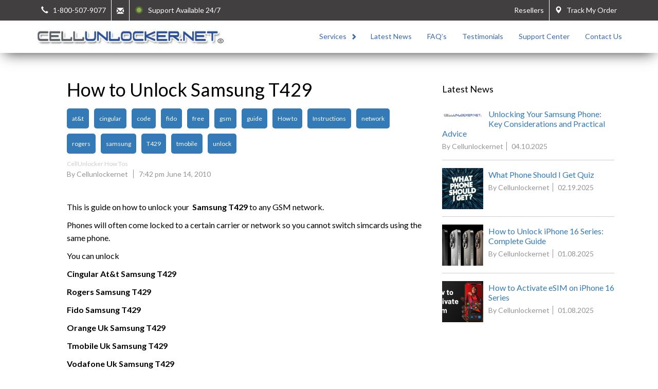

--- FILE ---
content_type: text/html; charset=UTF-8
request_url: https://www.cellunlocker.net/cellphonenews/2010/06/how-to-unlock-samsung-t429/
body_size: 22213
content:
<!DOCTYPE html>
<html lang="en-US" class="no-js">
<head>
    <link rel="shortcut icon" type="image/x-icon" href="/favicon.ico" />
        <title>How to Unlock Samsung T429 | CellUnlocker.net</title><style id="rocket-critical-css">html{font-family:sans-serif;-webkit-text-size-adjust:100%;-ms-text-size-adjust:100%}body{margin:0}a{background-color:transparent}strong{font-weight:700}h1{margin:.67em 0;font-size:2em}img{border:0}svg:not(:root){overflow:hidden}button,input,select{margin:0;font:inherit;color:inherit}button{overflow:visible}button,select{text-transform:none}button{-webkit-appearance:button}button::-moz-focus-inner,input::-moz-focus-inner{padding:0;border:0}input{line-height:normal}@font-face{font-family:'Glyphicons Halflings';src:url(/wp-content/themes/cellunlocker/fonts/glyphicons-halflings-regular.eot);src:url(/wp-content/themes/cellunlocker/fonts/glyphicons-halflings-regular.eot?#iefix) format('embedded-opentype'),url(/wp-content/themes/cellunlocker/fonts/glyphicons-halflings-regular.woff2) format('woff2'),url(/wp-content/themes/cellunlocker/fonts/glyphicons-halflings-regular.woff) format('woff'),url(/wp-content/themes/cellunlocker/fonts/glyphicons-halflings-regular.ttf) format('truetype'),url(/wp-content/themes/cellunlocker/fonts/glyphicons-halflings-regular.svg#glyphicons_halflingsregular) format('svg')}.glyphicon{position:relative;top:1px;display:inline-block;font-family:'Glyphicons Halflings';font-style:normal;font-weight:400;line-height:1;-webkit-font-smoothing:antialiased;-moz-osx-font-smoothing:grayscale}.glyphicon-envelope:before{content:"\2709"}.glyphicon-map-marker:before{content:"\e062"}.glyphicon-earphone:before{content:"\e182"}*{-webkit-box-sizing:border-box;-moz-box-sizing:border-box;box-sizing:border-box}:after,:before{-webkit-box-sizing:border-box;-moz-box-sizing:border-box;box-sizing:border-box}html{font-size:10px}body{font-family:"Helvetica Neue",Helvetica,Arial,sans-serif;font-size:14px;line-height:1.42857143;color:#333;background-color:#fff}button,input,select{font-family:inherit;font-size:inherit;line-height:inherit}a{color:#337ab7;text-decoration:none}img{vertical-align:middle}h1,h2,h3,h4,h5{font-family:inherit;font-weight:500;line-height:1.1;color:inherit}h1,h2,h3{margin-top:20px;margin-bottom:10px}h4,h5{margin-top:10px;margin-bottom:10px}h1{font-size:36px}h2{font-size:30px}h3{font-size:24px}h4{font-size:18px}h5{font-size:14px}p{margin:0 0 10px}.text-left{text-align:left}.text-right{text-align:right}.text-center{text-align:center}ul{margin-top:0;margin-bottom:10px}.container{padding-right:15px;padding-left:15px;margin-right:auto;margin-left:auto}@media (min-width:768px){.container{width:750px}}@media (min-width:992px){.container{width:970px}}@media (min-width:1200px){.container{width:1170px}}.container-fluid{padding-right:15px;padding-left:15px;margin-right:auto;margin-left:auto}.row{margin-right:-15px;margin-left:-15px}.col-lg-12,.col-md-12,.col-sm-12,.col-xs-12{position:relative;min-height:1px;padding-right:15px;padding-left:15px}.col-xs-12{float:left}.col-xs-12{width:100%}@media (min-width:768px){.col-sm-12{float:left}.col-sm-12{width:100%}}@media (min-width:992px){.col-md-12{float:left}.col-md-12{width:100%}}@media (min-width:1200px){.col-lg-12{float:left}.col-lg-12{width:100%}}label{display:inline-block;max-width:100%;margin-bottom:5px;font-weight:700}.btn{display:inline-block;padding:6px 12px;margin-bottom:0;font-size:14px;font-weight:400;line-height:1.42857143;text-align:center;white-space:nowrap;vertical-align:middle;-ms-touch-action:manipulation;touch-action:manipulation;background-image:none;border:1px solid transparent;border-radius:4px}.btn-default{color:#333;background-color:#fff;border-color:#ccc}.btn-primary{color:#fff;background-color:#337ab7;border-color:#2e6da4}.fade{opacity:0}.collapse{display:none}.nav{padding-left:0;margin-bottom:0;list-style:none}.nav&gt;li{position:relative;display:block}.nav&gt;li&gt;a{position:relative;display:block;padding:10px 15px}.navbar{position:relative;min-height:50px;margin-bottom:20px;border:1px solid transparent}@media (min-width:768px){.navbar{border-radius:4px}}.navbar-collapse{padding-right:15px;padding-left:15px;overflow-x:visible;-webkit-overflow-scrolling:touch;border-top:1px solid transparent;-webkit-box-shadow:inset 0 1px 0 rgba(255,255,255,.1);box-shadow:inset 0 1px 0 rgba(255,255,255,.1)}@media (min-width:768px){.navbar-collapse{width:auto;border-top:0;-webkit-box-shadow:none;box-shadow:none}.navbar-collapse.collapse{display:block!important;height:auto!important;padding-bottom:0;overflow:visible!important}.navbar-fixed-top .navbar-collapse{padding-right:0;padding-left:0}}.navbar-fixed-top .navbar-collapse{max-height:340px}@media (max-device-width:480px) and (orientation:landscape){.navbar-fixed-top .navbar-collapse{max-height:200px}}.navbar-fixed-top{position:fixed;right:0;left:0;z-index:1030}@media (min-width:768px){.navbar-fixed-top{border-radius:0}}.navbar-fixed-top{top:0;border-width:0 0 1px}.navbar-toggle{position:relative;float:right;padding:9px 10px;margin-top:8px;margin-right:15px;margin-bottom:8px;background-color:transparent;background-image:none;border:1px solid transparent;border-radius:4px}.navbar-toggle .icon-bar{display:block;width:22px;height:2px;border-radius:1px}.navbar-toggle .icon-bar+.icon-bar{margin-top:4px}@media (min-width:768px){.navbar-toggle{display:none}}.navbar-nav{margin:7.5px -15px}.navbar-nav&gt;li&gt;a{padding-top:10px;padding-bottom:10px;line-height:20px}@media (min-width:768px){.navbar-nav{float:left;margin:0}.navbar-nav&gt;li{float:left}.navbar-nav&gt;li&gt;a{padding-top:15px;padding-bottom:15px}}.navbar-default{background-color:#f8f8f8;border-color:#e7e7e7}.navbar-default .navbar-toggle{border-color:#ddd}.navbar-default .navbar-toggle .icon-bar{background-color:#888}.panel{margin-bottom:20px;background-color:#fff;border:1px solid transparent;border-radius:4px;-webkit-box-shadow:0 1px 1px rgba(0,0,0,.05);box-shadow:0 1px 1px rgba(0,0,0,.05)}.panel-body{padding:15px}.panel-heading{padding:10px 15px;border-bottom:1px solid transparent;border-top-left-radius:3px;border-top-right-radius:3px}.panel-title{margin-top:0;margin-bottom:0;font-size:16px;color:inherit}.panel-title&gt;a{color:inherit}.panel-group{margin-bottom:20px}.panel-group .panel{margin-bottom:0;border-radius:4px}.panel-group .panel+.panel{margin-top:5px}.panel-group .panel-heading{border-bottom:0}.panel-group .panel-heading+.panel-collapse&gt;.panel-body{border-top:1px solid #ddd}.panel-default{border-color:#ddd}.panel-default&gt;.panel-heading{color:#333;background-color:#f5f5f5;border-color:#ddd}.panel-default&gt;.panel-heading+.panel-collapse&gt;.panel-body{border-top-color:#ddd}.close{float:right;font-size:21px;font-weight:700;line-height:1;color:#000;text-shadow:0 1px 0 #fff;filter:alpha(opacity=20);opacity:.2}button.close{-webkit-appearance:none;padding:0;background:0 0;border:0}.modal{position:fixed;top:0;right:0;bottom:0;left:0;z-index:1050;display:none;overflow:hidden;-webkit-overflow-scrolling:touch;outline:0}.modal.fade .modal-dialog{-webkit-transform:translate(0,-25%);-ms-transform:translate(0,-25%);-o-transform:translate(0,-25%);transform:translate(0,-25%)}.modal-dialog{position:relative;width:auto;margin:10px}.modal-content{position:relative;background-color:#fff;-webkit-background-clip:padding-box;background-clip:padding-box;border:1px solid #999;border:1px solid rgba(0,0,0,.2);border-radius:6px;outline:0;-webkit-box-shadow:0 3px 9px rgba(0,0,0,.5);box-shadow:0 3px 9px rgba(0,0,0,.5)}.modal-body{position:relative;padding:15px}.modal-footer{padding:15px;text-align:right;border-top:1px solid #e5e5e5}.modal-footer .btn+.btn{margin-bottom:0;margin-left:5px}@media (min-width:768px){.modal-dialog{width:600px;margin:30px auto}.modal-content{-webkit-box-shadow:0 5px 15px rgba(0,0,0,.5);box-shadow:0 5px 15px rgba(0,0,0,.5)}}.clearfix:after,.clearfix:before,.container-fluid:after,.container-fluid:before,.container:after,.container:before,.modal-footer:after,.modal-footer:before,.nav:after,.nav:before,.navbar-collapse:after,.navbar-collapse:before,.navbar:after,.navbar:before,.panel-body:after,.panel-body:before,.row:after,.row:before{display:table;content:" "}.clearfix:after,.container-fluid:after,.container:after,.modal-footer:after,.nav:after,.navbar-collapse:after,.navbar:after,.panel-body:after,.row:after{clear:both}.pull-right{float:right!important}.pull-left{float:left!important}@-ms-viewport{width:device-width}.navmenu{width:300px;height:auto;border-width:1px;border-style:solid;border-radius:4px}.navmenu-fixed-right{position:fixed;z-index:1030;top:0;bottom:0;overflow-y:auto;border-radius:0}.navmenu-fixed-right{left:auto;right:0;border-width:0 0 0 1px}.navmenu-default{background-color:#f8f8f8;border-color:#e7e7e7}.offcanvas{display:none}body{font-family:'Lato',Arial;line-height:1.6;font-size:16px;color:#000}.network-type-help{position:absolute;padding:9px;right:31px;top:0}.network-help-icon{position:relative;display:inline-block;width:16px;height:16px;background-image:url(/wp-content/themes/cellunlocker/graphics/hf_sprites.png);background-repeat:no-repeat;background-position:-155px -56px;top:4px}#site-logo{display:inline-block;width:365px;height:30px;background-image:url(/wp-content/themes/cellunlocker/graphics/hf_sprites.png);background-repeat:no-repeat;background-position:0 0;background-size:369px auto}#nav-modal{position:fixed;background-color:#000;opacity:.8;width:100%;height:100%;z-index:11000;overflow:hidden;display:none}.top-header{height:auto;color:#FFF;background-color:#413f40;font-size:14px;line-height:22px}.top-header a:link,.top-header a:visited{text-decoration:none}.top-header a,.top-header a:link{color:#FFF}.top-header-right{width:100%}.main-header .navbar{margin-bottom:0px!important}.main-header .navbar-default{border:none}.mobile-menu{display:none}.border-left{border-left:1px #FFF solid}.header-logo{bottom:0}.navbar-nav&gt;li&gt;a{padding-top:20px;padding-bottom:20px;color:#3767AB}.header-item{width:auto;line-height:40px;height:40px;display:inline-block;padding:0 10px}.header-item-option{height:auto;width:auto}.nav-menu-container{position:absolute;display:inline-block;bottom:0;right:0}.main-header{background-color:#FFF;position:relative}.header-bottom-border{border-bottom:1px #FFF solid}.navbar-toggle{display:block;background-color:#FFF}#submit-question{border-left:1px #FFF solid}#live-message{border-left:1px solid #FFF}#submit-question span,#live-message span{line-height:40px;padding-left:10px;padding-right:10px}#live-message&gt;span&gt;svg{position:relative;top:3px}.navmenu-fixed-right{left:auto!important}@media (max-width:1199px){.navbar-nav&gt;li{float:none}.mobile-menu{display:inline-block}#main-menu{display:none!important}}.header-container{position:fixed;z-index:1001;width:100%;font-size:14px;-webkit-box-shadow:0 10px 25px -9px rgba(0,0,0,.75);-moz-box-shadow:0 10px 25px -9px rgba(0,0,0,.75);box-shadow:0 10px 25px -9px rgba(0,0,0,.75)}.content-container{position:relative;margin-top:102px}.navbar-default{background:none!important}.main-header-subcontainer{height:60px;position:relative}.mobile-menu .navbar{margin-top:0;min-height:0}#nav-mobile{text-align:right;z-index:11001}.sq-modal{width:450px}.sq-container{width:450px}.sq-container .row{margin-top:13px}.sq-container .question-answer{margin-top:5px}.sq-container h3{margin-top:15px;margin-bottom:20px}.question-label{margin-top:5px}.sq-response{width:100%}input.sq-response[type=text]{padding:5px}#sq-type-dropdown{width:100%}#nav-mobile-social-header{font-size:14px;bottom:0;color:#9b9b9b;text-align:right;margin-top:15px}.nav-sm-icon{display:inline-block;clear:both;padding:9px}.nav-sm-icon.yt-padding{padding:12px 9px}.nav-sm-icon.tw-padding{padding:12px 9px}.nav-sm-icon a{display:inline-block;float:left;background-image:url(/wp-content/themes/cellunlocker/graphics/hf_sprites.png);background-repeat:no-repeat;position:relative}.nav-sm-icon #g-link{background-position:0 -36px;width:36px;height:36px}.nav-sm-icon #yt-link{background-position:-37px -36px;width:42px;height:30px}.nav-sm-icon #fb-link{background-position:-80px -36px;width:36px;height:36px}.nav-sm-icon #tw-link{background-position:-117px -36px;width:37px;height:30px}#nav-wrapper{display:table;width:240px;height:100%;margin:0 auto}#nav-mobile-container{display:table-row;width:100%;height:100%}#nav-social-media{display:table-row;height:90px;width:100%!important}.dropdown-ns{display:none;position:absolute;width:342px;max-height:400px;overflow:auto;background-color:#FFF;margin-top:1px;border-left:1px solid #CCC;border-right:1px solid #CCC}.dropdown-ns .panel-group .panel{border-radius:0;border:none;border-bottom:1px solid #CCC}.dropdown-ns .panel-group .panel+.panel{margin-top:0}.dropdown-ns .sl{display:block;padding:5px}.dropdown-ns .panel-group{margin-bottom:0}#nav-mobile-container .dropdown-ns{display:none;position:relative;width:100%;max-height:none;overflow:auto;background-color:#FFF;margin-top:1px;border:none}#nav-mobile-container .dropdown-ns a.network-type{padding:10px;text-align:left}#nav-mobile-container .dropdown-ns a.network-type{border-bottom:none}#nav-mobile-container .dropdown-ns .sl{font-size:14px}#nav-mobile-container .dropdown-ns a.network-type{font-weight:400}#nav-mobile-container .menu-up-link{width:100%;padding-right:34px}.dropdown-ns .panel-group a.network-type{display:block;width:100%;font-size:14px}.dropdown-ns .panel-group a.network-type.lg-type:after{position:absolute;margin-top:-7px}.dropdown-ns .panel-group a.network-type:after{position:absolute;font-family:'Glyphicons Halflings';content:"\2212";float:right;color:grey;right:12px;font-size:12px;margin-top:4px;line-height:normal}.dropdown-ns .panel-group a.collapsed:after{content:"\002b"}#nav-mobile-container .network-type-help.nsh-lg-type{top:11px}.menu-up-link{width:150px}.menu-up-link:after{position:absolute;color:#3767ab;float:right;right:12px;font-size:12px;margin-top:3px;line-height:normal}.menu-up-link.cl:after{font-family:'Glyphicons Halflings';content:"\e080"}.dropdown-ns .panel-group .panel{border-bottom:0}.dropdown-ns a.network-type{padding:10px 15px;border-bottom:1px solid #CCC}.dropdown-ns .panel-heading{padding:0;position:relative}.panel-group .panel-heading+.panel-collapse&gt;.panel-body{border-top:none}#modal-mobile{text-align:left}#modal-mobile .modal-dialog{position:absolute;right:0;width:260px}.header-logo&gt;h1{margin:0;padding:5px 0}#modal-message{z-index:12000}.essbfc-container.essbfc-container-sidebar.essbfc-sidebar-left{left:0px!important}.essbfc-container.essbfc-container-sidebar.essbfc-col-1.essbfc-sidebar-btnv .essbfc-followers-count{font-size:12px!important}.essbfc-container.essbfc-container-sidebar.essbfc-col-1.essbfc-sidebar-btnv .essbfc-followers-text{font-weight:700}.modal-body .close{top:0;right:0}.modal-dialog .modal-footer{border-top:none}h1{font-size:42px;font-weight:300}h1,h2,h3,h4,h5{font-weight:400;line-height:normal}.no-padding{padding:0px!important}@media only screen and (max-width:479px){.sq-modal{width:95%;margin-left:auto;margin-right:auto}.sq-modal h3{font-size:18px}.sq-container{width:100%}.modal{position:fixed!important}.header-logo&gt;h1{padding:11px 0}#live-message span{font-size:14px}#submit-question{border-right:1px solid #FFF}.top-header&gt;.container{padding-left:0;padding-right:0}#live-message&gt;span&gt;svg{position:relative;top:4px}.navmenu.offcanvas{width:280px;padding:10px 20px}#nav-mobile .navbar-nav&gt;li&gt;a{padding-top:15px;padding-bottom:15px}.phone-text{display:none}.top-header-right{display:none}img{max-width:100%;height:auto}.header-logo #site-logo{width:219px;height:18px;background-size:221px auto}.main-header-subcontainer{height:50px}h1{font-size:22px}h2{font-size:20px}h3{font-size:18px}#reseller-link{display:none}#phone-number a{font-size:14px}#to-header-container{clear:both}.top-header-right{float:right;width:auto}.content-container{margin-top:92px}.navbar-toggle{margin-top:0;margin-bottom:0}}@media only screen and (min-width:480px) and (max-width:767px){.header-logo&gt;h1{padding:8px 0}.sq-modal{margin-left:auto;margin-right:auto}#phone-number{border-right:1px solid #FFF}#submit-question{border-left:none}#live-message{display:none}#reseller-link{display:none}#modal-mobile .modal-dialog{width:280px}.header-logo #site-logo{width:304px;height:25px;background-size:307px auto}h1{font-size:34px}}@media only screen and (max-width:767px){.navbar-nav{margin:0}h4{font-weight:700}}@media only screen and (min-width:768px) and (max-width:991px){#modal-mobile .modal-dialog{width:280px;right:10px}}@media only screen and (min-width:768px){.navbar-nav{width:100%}}@media only screen and (min-width:992px) and (max-width:1199px){#modal-mobile .modal-dialog{right:20px}}@media (min-width:1200px){#nav-mobile{display:none}}@media (min-width:992px){.essbfc-container.essbfc-container-sidebar.essbfc-col-1.essbfc-sidebar-btnv .essbfc-followers-count{font-size:12px}}#tttTab{position:fixed;top:50%;right:0;background-color:#333;color:#fefefe;z-index:10;padding:5px;border:1px solid #fefefe;text-orientation:mixed;writing-mode:vertical-lr;border-radius:5px 0 0 5px;display:none;opacity:.9}.tttlink{color:#fff;font-size:12px;font-weight:700}.tttlink:visited{color:#fff}@charset 'UTF-8';#f-review-badge{display:inline-block;background-image:url(/wp-content/themes/cellunlocker/graphics/front-page.png);background-repeat:no-repeat;background-position:-324px -356px;width:143px;height:164px;margin-right:5px}#f-price-badge{display:inline-block;background-image:url(/wp-content/themes/cellunlocker/graphics/front-page.png);background-repeat:no-repeat;background-position:-139px -404px;width:136px;height:120px;vertical-align:top;margin-top:23px;margin-left:5px}.home-front-container{background:url(/wp-content/themes/cellunlocker/graphics/original/hero-bg.jpg) center bottom no-repeat;background-size:cover;background-color:#2d3c4f;min-height:649px}#unlock-container .front-message{display:inline-block;position:relative;width:653px;text-align:center;margin-top:90px;letter-spacing:1px}#unlock-container #main-message h5{color:#FFF;line-height:52px;font-size:42px;font-weight:400;text-shadow:2px 2px 10px #000}.trusted-row{margin-top:11px;color:#000}.trusted-row&gt;.title{font-weight:700;line-height:24px;text-transform:uppercase}.trusted-row&gt;.message{font-size:16px;font-weight:700}.orange{color:#ef6f3b}.front-unlock-form{margin:0 auto;width:300px;padding-top:71px}.front-unlock-form label.title{display:block;font-size:24px;margin-top:0;margin-bottom:10px;color:#FFF}.front-unlock-form label.title:after{display:block;content:"";background:url(/wp-content/themes/cellunlocker/graphics/front-page.png) no-repeat;background-position:-324px -351px;width:147px;height:4px;margin-top:5px;margin-left:auto;margin-right:auto}.front-unlock-form .message{font-weight:400;color:#FFF}.front-unlock-form select{width:100%;margin-bottom:10px}.front-unlock-form .message{margin-bottom:30px}#wv-modal button{background-color:#000;color:#FFF;border-radius:30px;padding:10px;opacity:.5;line-height:0;margin-top:-17.5px;right:-17.5px}#front-uf-container{position:absolute;display:inline-block;background-image:url(/wp-content/themes/cellunlocker/graphics/unlock-form/compressed/blue-form.png);background-position-x:center;background-position-y:center;background-repeat:no-repeat;width:506px;height:616px;margin-top:10px}.icon-testimonial{display:inline-block}#rc-testimonial{width:113px;height:30px;background-position:-816px -132px}#tp-testimonial{width:164px;height:20px;background-position:-1px -336px}#rr-testimonial{width:157px;height:25px;background-position:-166px -351px}.tt-arrow{display:inline-block;width:26px;height:26px;margin-top:70px}#tt-left{background-position:-317px -522px}#tt-right{background-position:-345px -522px}.left-testimonial-container .featured-testimonial{display:none}.featured-testimonial{position:relative;display:inline-block;width:375px;height:270px;right:0;background-color:#FFF;text-align:left;-webkit-box-shadow:10px 10px 59px -19px rgba(0,0,0,.75);-moz-box-shadow:10px 10px 59px -19px rgba(0,0,0,.75);box-shadow:10px 10px 59px -19px rgba(0,0,0,.75)}.featured-testimonial .author{position:absolute;font-size:14px;margin-left:58px;width:300px;color:#5C5C5C;bottom:38px;display:table}.featured-testimonial .author span{height:40px}.featured-testimonial .author .image{display:table-cell}.featured-testimonial .author .author-model{position:relative;display:table-cell;padding-right:10px;width:130px;text-align:right;vertical-align:middle;line-height:40px}.featured-testimonial .author .author-model:after{content:"";background:#5C5C5C;position:absolute;bottom:5px;right:0;height:70%;width:1px}.featured-testimonial .author .review-outlet{padding-left:10px;vertical-align:middle;display:table-cell}.featured-testimonial .t-quote{font-size:14px;margin-top:40px;width:300px;margin-left:65px}.featured-testimonial .t-quote:before{content:'';position:absolute;display:block;width:30px;height:24px;background:url(/wp-content/themes/cellunlocker/graphics/front-page.png) no-repeat;background-position:-895px -61px;margin-left:-40px;margin-top:-11px}#sm-left{display:none}#sm-right{display:none}.desk-info{position:relative;border-radius:4px;width:256px;height:149px;background-color:#FFF;display:none}.desk-info&gt;a{display:block;width:100%;height:100%;text-decoration:none}.desk-info .rating-star{position:relative;display:block;font-size:52px;font-weight:700;z-index:31;color:#636363;padding-top:10px;letter-spacing:1px}.desk-info .rating-numbers{display:block}.fp-image{background:url(/wp-content/themes/cellunlocker/graphics/front-page.png) no-repeat}#money-badge{position:absolute;background-position:-816px -163px;width:110px;height:110px;right:26px}#phone-travelling{background:url(/wp-content/themes/cellunlocker/graphics/original/travel-section-bg2.jpg) center top no-repeat;background-size:cover;min-height:437px;color:#FFF}#phone-travelling .container,#phone-travelling .container .row{min-height:inherit}#phone-travelling .container .row{display:table;width:675px}#phone-travelling .container .row #pt-container{display:table-cell;vertical-align:middle}#pt-container{margin-top:50px}#pt-container h2{font-size:36px}#phone-travelling .message{font-size:20px;margin-top:5px}.btn-front-page{position:relative;padding:10px;border-radius:24px;background-color:#F1C40F;border:none;outline:none;color:#FFF;font-weight:700;text-transform:uppercase;letter-spacing:.11em}.btn-unlock-form{position:relative;font-size:17px;padding:12px 30px}.btn-front-page:disabled{opacity:.7}@media (max-width:479px){.home-front-container{background:url(/wp-content/uploads/2018/01/background-xs.png) center top no-repeat;background-size:auto}#unlock-container{padding-left:0;padding-right:0}#unlock-container .row{margin:0}#live-message{border-left:0}#unlock-container .front-message{display:block;width:auto;margin-top:18px}#unlock-container #main-message h5{line-height:42px;font-size:28px}#front-uf-container{position:relative;display:block;width:auto;background:url(/wp-content/uploads/2018/01/blue-form-xxs.png);background-repeat:no-repeat;background-position-x:center;margin-top:-14px;height:553px}.front-unlock-form{padding-left:20px;padding-right:20px;overflow:hidden;width:100%;letter-spacing:1px;padding-top:59px}#unlock-container .row .col-xs-12{padding-left:0;padding-right:0}.trusted-row{margin-top:11px}.trusted-row .message{display:none}.front-unlock-form label.title{font-size:18px}.front-unlock-form .message{font-size:14px}#base-form-container{width:240px;margin:0 auto;text-align:center}.trusted-row&gt;.title{margin-bottom:20px}.featured-testimonial{border:1px solid #CCC;width:100%;height:auto;-webkit-box-shadow:0 10px 34px -9px rgba(0,0,0,.75);-moz-box-shadow:0 10px 34px -9px rgba(0,0,0,.75);box-shadow:0 10px 34px -9px rgba(0,0,0,.75)}.featured-testimonial .t-quote{position:relative;display:block;width:100%;margin-top:36px;margin-left:0;padding-left:67px;padding-right:15px;font-size:12px}.featured-testimonial .t-quote:before{margin-left:-46px;margin-top:-9px}.featured-testimonial .author{position:relative;display:block;width:100%;margin-bottom:17px;bottom:0;margin-left:0;text-align:center}.featured-testimonial .author .author-model{display:block;text-align:center;width:100%}.featured-testimonial .author .author-model:after{background:none}.featured-testimonial .author .review-outlet{display:inline-block;text-align:center}}@media only screen and (max-width:359px){#unlock-container #main-message h5{line-height:42px;font-size:24px}#front-uf-container{background:url(/wp-content/uploads/2018/01/blue-form-exxs.png);background-position-x:center}.front-unlock-form .message{width:240px;margin-left:auto;margin-right:auto}}@media (max-width:767px){#phone-travelling .container .row{width:auto}.home-front-container{background:url(/wp-content/themes/cellunlocker/graphics/original/background-sm.jpg) left bottom no-repeat;background-size:auto;min-height:523px}#unlock-container #main-message h5{font-size:30px;line-height:35px}#phone-travelling{background:url(/wp-content/themes/cellunlocker/graphics/original/travel-section-bg-480.jpg) center bottom no-repeat;background-size:100% auto;height:700px}#phone-travelling .container .row{width:auto;height:inherit}#phone-travelling .container .row #pt-container{padding-bottom:73px;vertical-align:bottom}#phone-travelling .container{height:inherit}#phone-travelling .message{font-size:18px;margin-top:5px;padding:0 18px}.pt-head-container{position:relative;bottom:0;height:100%;text-align:center}#pt-container h2{font-size:20px}.sm-controls{display:table-cell}#sm-left{display:table-cell;vertical-align:top;width:36px}#sm-right{display:table-cell;vertical-align:top;width:36px}}@media (max-width:479px){#phone-travelling{background:url(/wp-content/themes/cellunlocker/graphics/original/travel-section-bg-480.jpg) center bottom no-repeat,linear-gradient(#2d3c4f 99%,#FFF 1%);height:783px}#money-badge{background-position:-631px -129px;background-size:auto 423px;width:80px;height:80px;right:-18px}#front-uf-container{position:absolute;left:50%;margin-left:-140px;z-index:10}#phone-travelling .container .row,#phone-travelling .container .row #pt-container{display:block}#phone-travelling .container .row #pt-container{margin-top:357px}.btn-unlock-form{font-size:14px}}@media (min-width:360px) and (max-width:479px){#front-uf-container{left:50%;margin-left:-180px;width:360px}#money-badge{right:2px}}@media only screen and (min-width:480px) and (max-width:767px){#unlock-container{padding-left:0;padding-right:0}#front-uf-container{position:relative;display:block;width:auto;background:url(/wp-content/uploads/2018/01/blue-form-xs.png);background-repeat:no-repeat;background-position-x:center;margin-top:-30px;height:575px}#unlock-container .front-message{display:block;width:auto;margin-top:45px}#unlock-container #main-message h5{line-height:50px;font-size:37px}.front-unlock-form{padding-top:67px}.front-unlock-form label.title{font-size:20px;letter-spacing:1px;font-weight:400}.front-unlock-form .message{font-size:14px;letter-spacing:1px}#base-form-container{width:300px;margin:-7px auto 0 auto}.trusted-row{margin-top:12px}#unlock-container .row{margin-right:0;margin-left:0}.featured-testimonial .author{position:absolute;margin-left:0;padding-left:10px;padding-right:10px;text-align:center;bottom:20px;width:100%}.featured-testimonial .author .review-outlet{text-align:left}.featured-testimonial .author .author-model{width:145px}}@media (min-width:480px) and (max-width:767px){#front-uf-container{position:absolute;left:50%;margin-left:-230px;margin-top:-12px;width:460px;z-index:10}}@media only screen and (min-width:480px) and (max-width:499px){.featured-testimonial .t-quote{width:263px;margin-left:73px}}@media only screen and (min-width:768px) and (max-width:991px){#unlock-container{height:650px;width:100%}.front-message{display:block;width:100%}#front-uf-container{display:block;position:relative;margin:-16px auto 0 auto}#unlock-container .front-message{display:block;text-align:center;width:100%;margin-top:100px}}@media (min-width:768px) and (max-width:991px){.home-front-container{background:url(/wp-content/themes/cellunlocker/graphics/original/background-sm.jpg) center bottom no-repeat;background-size:cover}#front-uf-container{position:absolute;left:50%;margin-left:-253px;margin-top:25px}#phone-travelling{background:url(/wp-content/themes/cellunlocker/graphics/original/travel-section-bg-780.jpg) center bottom no-repeat,linear-gradient(#2d3c4f 50%,#FFF 50%);background-size:auto;min-height:1131px}.pt-head-container{margin-top:393px}#phone-travelling .container .row{display:block;width:auto}#phone-travelling .container .row #pt-container{display:block;text-align:center}}@media only screen and (min-width:992px) and (max-width:1199px){#unlock-container{height:650px;width:100%}#unlock-container .front-message{width:50%}#unlock-container #main-message h5{font-size:38px}#front-uf-container{margin-left:-10px;width:50%}}@media (min-width:992px) and (max-width:1199px){.pt-head-container{margin:auto;position:absolute;top:-114px;left:0;bottom:0;right:0;height:250px}#phone-travelling{position:relative;width:100%;padding-bottom:30.35%}#phone-travelling .container .row #pt-container{width:506px}#phone-travelling .container .row #pt-container h2{margin-top:0}.home-front-container{background-position:left bottom;background-size:auto}}@media (min-width:1200px){.pt-head-container{margin:auto;position:absolute;top:-114px;left:0;bottom:0;right:0;height:250px}#phone-travelling{position:relative;width:100%;padding-bottom:30.35%}}@media (min-width:1200px) and (max-width:1350px){#phone-travelling .container .row{width:625px;margin-left:75px}}@media (min-width:1200px){#unlock-container{min-height:649px;height:auto}}@media (min-width:1440px){.home-front-container{background-size:cover}}@media (max-width:1199px){.navbar-nav&gt;li{float:none}.mobile-menu{display:inline-block}#main-menu{display:none!important}}.modal{position:absolute}.essb_mailform_shadow{position:fixed;height:100%;width:100%;top:0;left:0;background:rgba(0,0,0,.4);z-index:1100;display:none}.essb_mailform{background-color:#fff;z-index:1101;-webkit-box-shadow:0 0 20px rgba(0,0,0,.3);-moz-box-shadow:0 0 20px rgba(0,0,0,.3);-ms-box-shadow:0 0 20px rgba(0,0,0,.3);-o-box-shadow:0 0 20px rgba(0,0,0,.3);box-shadow:0 0 20px rgba(0,0,0,.3);display:none;color:#111;-webkit-border-radius:3px;-moz-border-radius:3px;border-radius:3px;padding:15px;width:300px}.essb_mailform_content{padding:0;margin:0}.essb_mailform_content p{margin-bottom:20px}.essb_mailform_content .essb_mailform_content_input,.essb_mailform_content .essb_mailform_content_label{width:280px;display:block}.essb_mailform_content .essb_mailform_content_label{font-size:11px;text-transform:uppercase;font-weight:700;margin-bottom:5px}.essb_mailform_content .essb_mailform_content_input{border:1px solid #cacaca;font-size:13px;margin-bottom:15px}.essb_mailform_content .essb_mailform_content_button{font-weight:700;text-transform:uppercase;padding:5px 10px;text-align:center;background-color:#2980b9;color:#fff;margin-right:3px;font-size:12px;border:0;box-shadow:none;border-radius:3px}.essb_mailform_content .essb_mailform_content_buttons{border-top:1px solid #e3e3e3;padding-top:10px;text-align:right}@font-face{font-family:essb-socialfollowers;src:url(/wp-content/plugins/easy-social-share-buttons3/lib/modules/social-followers-counter/assets/font/essb-socialfollowers.eot);src:url(/wp-content/plugins/easy-social-share-buttons3/lib/modules/social-followers-counter/assets/font/essb-socialfollowers.eot#iefix) format('embedded-opentype'),url(/wp-content/plugins/easy-social-share-buttons3/lib/modules/social-followers-counter/assets/font/essb-socialfollowers.woff) format('woff'),url(/wp-content/plugins/easy-social-share-buttons3/lib/modules/social-followers-counter/assets/font/essb-socialfollowers.ttf) format('truetype'),url(/wp-content/plugins/easy-social-share-buttons3/lib/modules/social-followers-counter/assets/font/essb-socialfollowers.svg#essb-socialfollowers) format('svg');font-weight:400;font-style:normal}.essbfc-container{margin-left:auto;margin-right:auto;overflow:hidden;clear:both;padding:0;margin-bottom:20px}.essbfc-container ul{overflow:hidden;line-height:0!important}.essbfc-container li,.essbfc-container ul{list-style:none!important;margin:0!important;padding:0!important;background:0 0!important;text-align:left;border:0!important}.essbfc-container li{line-height:15px}.essbfc-container li .essbfc-network{margin:1px!important}.essbfc-container.essbfc-nospace li .essbfc-network{margin:0!important}.essbfc-container li:after,.essbfc-container li:before{content:""!important}.essbfc-container li a{text-decoration:none}.essbfc-network{display:block;overflow:hidden;text-align:center}.essbfc-container.essbfc-notextvalue .essbfc-followers-text{display:none}.essbfc-container.essbfc-col-1 li{width:100%!important}.essbfc-container.essbfc-col-1 li .essbfc-icon{padding-left:10px;padding-top:10px;padding-bottom:10px;float:left;font-size:21px}.essbfc-container.essbfc-col-1 li .essbfc-followers-count{float:right;text-align:right;padding-right:10px;padding-top:5px;font-size:16px;font-weight:700}.essbfc-container.essbfc-col-1 li .essbfc-followers-text{float:right;text-align:right;clear:both;margin-top:-20px;padding-right:10px}.essbfc-template-metro li .essbfc-network,.essbfc-template-metro li a{color:#FFF!important}.essbfc-template-metro .essbfc-youtube .essbfc-network{background-color:#CD332D!important}.essbfc-template-metro .essbfc-twitter .essbfc-network{background-color:#4099FF!important}.essbfc-template-metro .essbfc-facebook .essbfc-network{background-color:#3B5998!important}.essbfc-template-metro .essbfc-google .essbfc-network{background-color:#dd4b39!important}.essbfc-icon{font-family:essb-socialfollowers;speak:none;font-style:normal;font-weight:400;font-variant:normal;text-transform:none;text-decoration:inherit;text-align:center;-webkit-font-smoothing:antialiased;-moz-osx-font-smoothing:grayscale;line-height:normal;font-size:38px;display:block;padding:10px 0 0}.essbfc-followers-count,.essbfc-followers-text{text-transform:uppercase;display:block;line-height:normal}.essbfc-followers-count{font-size:24px;padding-top:0;min-width:10px;margin-bottom:0}.essbfc-followers-text{font-size:11px;margin-bottom:7px}.essbfc-icon-google:before{content:'\e800'}.essbfc-icon-facebook:before{content:'\e801'}.essbfc-icon-twitter:before{content:'\e802'}.essbfc-icon-youtube:before{content:'\e80e'}.essbfc-container.essbfc-container-sidebar{position:fixed;top:250px}.essbfc-container.essbfc-container-sidebar .essbfc-followers-text{font-size:10px!important}@media screen and (max-width:840px){.essbfc-container.essbfc-container-sidebar{display:none!important}}.essbfc-container.essbfc-container-sidebar.essbfc-col-1.essbfc-sidebar-btnv li{width:70px!important}.essbfc-container.essbfc-container-sidebar.essbfc-col-1.essbfc-sidebar-btnv i,.essbfc-container.essbfc-container-sidebar.essbfc-col-1.essbfc-sidebar-btnv span{display:block;float:none;margin-top:0}.essbfc-container.essbfc-container-sidebar.essbfc-col-1.essbfc-sidebar-btnv i{padding:5px 0 0!important}.essbfc-container.essbfc-container-sidebar.essbfc-col-1.essbfc-sidebar-btnv .essbfc-followers-count{text-align:center!important;padding:0!important;font-size:14px}.essbfc-container.essbfc-container-sidebar.essbfc-col-1.essbfc-sidebar-btnv .essbfc-followers-text{text-align:center!important;padding:0!important}.essbfc-container.essbfc-container-sidebar.essbfc-sidebar-left{left:3px}.essbfc-container.essbfc-container-sidebar-transition.essbfc-sidebar-left{margin-left:-500px}</style><link rel="preload" href="https://www.cellunlocker.net/wp-content/cache/min/1/ce2e9be6b46ebf52e41cf3f992512ffa.css" data-rocket-async="style" as="style" onload="this.onload=null;this.rel='stylesheet'" media="all" data-minify="1" />
    <meta http-equiv="Content-Type" content="text/html; charset=utf-8" />
    <meta name="msvalidate.01" content="D24ABD32E8D94550725264C5CEADFBD0" />
    <meta name="googlebot" content="index, follow" />
    <meta name="robots" content="index, follow" />
    <meta name="revisit-after" content="2 days" />
    <meta name="subject" content="Cell Phone Unlock Codes" />
    <meta name="copyright" content="CellUnlocker.net" />
    <meta name="viewport" content="width=device-width, initial-scale=1,  maximum-scale=1" />
    <meta name="google-site-verification" content="IbHPOZyqjHZvKT5yhYkK2lHalkQWPjXXwNCbaxdGXbg" />
    <meta name="wot-verification" content="ea5a5f21073ed138427a"/>
    <meta property="fb:app_id" content="104573169586469" />
    <script async>
        (function(i,s,o,g,r,a,m){i['GoogleAnalyticsObject']=r;i[r]=i[r]||function(){
                (i[r].q=i[r].q||[]).push(arguments)},i[r].l=1*new Date();a=s.createElement(o),
            m=s.getElementsByTagName(o)[0];a.async=1;a.src=g;m.parentNode.insertBefore(a,m)
        })(window,document,'script','https://www.cellunlocker.net/wp-content/cache/busting/google-tracking/ga-575b5480531da4d14e7453e2016fe0bc.js','ga');

        ga('create', 'UA-2680263-1', 'auto');
        ga('require', 'displayfeatures');
        ga('send', 'pageview');
    </script>
        <!--Start of Tawk.to Script-->
    
    <!--End of Tawk.to Script-->
    <!--End of Zopim Live Chat Script-->        <meta name='robots' content='index, follow, max-image-preview:large, max-snippet:-1, max-video-preview:-1' />

	<!-- This site is optimized with the Yoast SEO plugin v19.13 - https://yoast.com/wordpress/plugins/seo/ -->
	<meta name="description" content="Read How to Unlock Samsung T429 on CellUnlocker.net. Unlock your phone with Cellunlocker.net!" />
	<link rel="canonical" href="https://www.cellunlocker.net/cellphonenews/2010/06/how-to-unlock-samsung-t429/" />
	<meta property="og:locale" content="en_US" />
	<meta property="og:type" content="article" />
	<meta property="og:title" content="How to Unlock Samsung T429 | CellUnlocker.net" />
	<meta property="og:description" content="Read How to Unlock Samsung T429 on CellUnlocker.net. Unlock your phone with Cellunlocker.net!" />
	<meta property="og:url" content="https://www.cellunlocker.net/cellphonenews/2010/06/how-to-unlock-samsung-t429/" />
	<meta property="og:site_name" content="CellUnlocker.net" />
	<meta property="article:publisher" content="https://www.facebook.com/Cellunlocker.net" />
	<meta property="article:author" content="https://www.facebook.com/Cellunlocker.net" />
	<meta property="article:published_time" content="2010-06-14T23:42:24+00:00" />
	<meta name="author" content="Cellunlockernet" />
	<script type="application/ld+json" class="yoast-schema-graph">{"@context":"https://schema.org","@graph":[{"@type":["Article","BlogPosting"],"@id":"https://www.cellunlocker.net/cellphonenews/2010/06/how-to-unlock-samsung-t429/#article","isPartOf":{"@id":"https://www.cellunlocker.net/cellphonenews/2010/06/how-to-unlock-samsung-t429/"},"author":{"name":"Cellunlockernet","@id":"https://www.cellunlocker.net/#/schema/person/6cc1237e647ff7a3091a692652f80ee3"},"headline":"How to Unlock Samsung T429","datePublished":"2010-06-14T23:42:24+00:00","dateModified":"2010-06-14T23:42:24+00:00","mainEntityOfPage":{"@id":"https://www.cellunlocker.net/cellphonenews/2010/06/how-to-unlock-samsung-t429/"},"wordCount":217,"publisher":{"@id":"https://www.cellunlocker.net/#organization"},"keywords":["at&amp;t","cingular","code","fido","free","gsm","guide","How to","Instructions","network","rogers","samsung","T429","tmobile","unlock"],"articleSection":["CellUnlocker How Tos"],"inLanguage":"en-US"},{"@type":"WebPage","@id":"https://www.cellunlocker.net/cellphonenews/2010/06/how-to-unlock-samsung-t429/","url":"https://www.cellunlocker.net/cellphonenews/2010/06/how-to-unlock-samsung-t429/","name":"How to Unlock Samsung T429 | CellUnlocker.net","isPartOf":{"@id":"https://www.cellunlocker.net/#website"},"datePublished":"2010-06-14T23:42:24+00:00","dateModified":"2010-06-14T23:42:24+00:00","description":"Read How to Unlock Samsung T429 on CellUnlocker.net. Unlock your phone with Cellunlocker.net!","breadcrumb":{"@id":"https://www.cellunlocker.net/cellphonenews/2010/06/how-to-unlock-samsung-t429/#breadcrumb"},"inLanguage":"en-US","potentialAction":[{"@type":"ReadAction","target":["https://www.cellunlocker.net/cellphonenews/2010/06/how-to-unlock-samsung-t429/"]}]},{"@type":"BreadcrumbList","@id":"https://www.cellunlocker.net/cellphonenews/2010/06/how-to-unlock-samsung-t429/#breadcrumb","itemListElement":[{"@type":"ListItem","position":1,"name":"Home","item":"https://www.cellunlocker.net/"},{"@type":"ListItem","position":2,"name":"Cellphone News","item":"https://www.cellunlocker.net/cellphonenews/"},{"@type":"ListItem","position":3,"name":"How to Unlock Samsung T429"}]},{"@type":"WebSite","@id":"https://www.cellunlocker.net/#website","url":"https://www.cellunlocker.net/","name":"CellPhone Unlocking","description":"Unlocking Codes for all Networks","publisher":{"@id":"https://www.cellunlocker.net/#organization"},"potentialAction":[{"@type":"SearchAction","target":{"@type":"EntryPoint","urlTemplate":"https://www.cellunlocker.net/?s={search_term_string}"},"query-input":"required name=search_term_string"}],"inLanguage":"en-US"},{"@type":"Organization","@id":"https://www.cellunlocker.net/#organization","name":"CellPhone Unlocking","url":"https://www.cellunlocker.net/","logo":{"@type":"ImageObject","inLanguage":"en-US","@id":"https://www.cellunlocker.net/#/schema/logo/image/","url":"https://www.cellunlocker.net/wp-content/uploads/2018/11/CellunlockerLogo2-e1542993541578.jpg","contentUrl":"https://www.cellunlocker.net/wp-content/uploads/2018/11/CellunlockerLogo2-e1542993541578.jpg","width":1896,"height":253,"caption":"CellPhone Unlocking"},"image":{"@id":"https://www.cellunlocker.net/#/schema/logo/image/"},"sameAs":["https://www.facebook.com/Cellunlocker.net","https://twitter.com/Cellunlockernet"]},{"@type":"Person","@id":"https://www.cellunlocker.net/#/schema/person/6cc1237e647ff7a3091a692652f80ee3","name":"Cellunlockernet","image":{"@type":"ImageObject","inLanguage":"en-US","@id":"https://www.cellunlocker.net/#/schema/person/image/","url":"https://secure.gravatar.com/avatar/da10d71f07e08f25572e42d1cffdf72e?s=96&d=retro&r=g","contentUrl":"https://secure.gravatar.com/avatar/da10d71f07e08f25572e42d1cffdf72e?s=96&d=retro&r=g","caption":"Cellunlockernet"},"description":"Cellunlocker.net is the leading #1 Phone Unlocking company in the industry today. Do you want to switch network providers but not buy a new phone? Going on vacation and want to use a local GSM SIM card with your phone? Selling your old device? You’ve certainly come to the right place!","sameAs":["http://www.cellunlocker.net","https://www.facebook.com/Cellunlocker.net","https://twitter.com/Cellunlocker.net"]}]}</script>
	<!-- / Yoast SEO plugin. -->


<link rel='dns-prefetch' href='//www.google-analytics.com' />
<link rel='dns-prefetch' href='//www.googletagmanager.com' />
<link rel='dns-prefetch' href='//connect.facebook.net' />
<link rel='dns-prefetch' href='//cdn.zopim.com' />
<link rel='dns-prefetch' href='//apis.google.com' />
<link href='https://fonts.gstatic.com' crossorigin rel='preconnect' />
<style type="text/css">
img.wp-smiley,
img.emoji {
	display: inline !important;
	border: none !important;
	box-shadow: none !important;
	height: 1em !important;
	width: 1em !important;
	margin: 0 0.07em !important;
	vertical-align: -0.1em !important;
	background: none !important;
	padding: 0 !important;
}
</style>
	
<style id='joinchat-button-style-inline-css' type='text/css'>
.wp-block-joinchat-button{border:none!important;text-align:center}.wp-block-joinchat-button figure{display:table;margin:0 auto;padding:0}.wp-block-joinchat-button figcaption{font:normal normal 400 .6em/2em var(--wp--preset--font-family--system-font,sans-serif);margin:0;padding:0}.wp-block-joinchat-button .joinchat-button__qr{background-color:#fff;border:6px solid #25d366;border-radius:30px;box-sizing:content-box;display:block;height:200px;margin:auto;overflow:hidden;padding:10px;width:200px}.wp-block-joinchat-button .joinchat-button__qr canvas,.wp-block-joinchat-button .joinchat-button__qr img{display:block;margin:auto}.wp-block-joinchat-button .joinchat-button__link{align-items:center;background-color:#25d366;border:6px solid #25d366;border-radius:30px;display:inline-flex;flex-flow:row nowrap;justify-content:center;line-height:1.25em;margin:0 auto;text-decoration:none}.wp-block-joinchat-button .joinchat-button__link:before{background:transparent var(--joinchat-ico) no-repeat center;background-size:100%;content:"";display:block;height:1.5em;margin:-.75em .75em -.75em 0;width:1.5em}.wp-block-joinchat-button figure+.joinchat-button__link{margin-top:10px}@media (orientation:landscape)and (min-height:481px),(orientation:portrait)and (min-width:481px){.wp-block-joinchat-button.joinchat-button--qr-only figure+.joinchat-button__link{display:none}}@media (max-width:480px),(orientation:landscape)and (max-height:480px){.wp-block-joinchat-button figure{display:none}}

</style>
<style id='global-styles-inline-css' type='text/css'>
body{--wp--preset--color--black: #000000;--wp--preset--color--cyan-bluish-gray: #abb8c3;--wp--preset--color--white: #ffffff;--wp--preset--color--pale-pink: #f78da7;--wp--preset--color--vivid-red: #cf2e2e;--wp--preset--color--luminous-vivid-orange: #ff6900;--wp--preset--color--luminous-vivid-amber: #fcb900;--wp--preset--color--light-green-cyan: #7bdcb5;--wp--preset--color--vivid-green-cyan: #00d084;--wp--preset--color--pale-cyan-blue: #8ed1fc;--wp--preset--color--vivid-cyan-blue: #0693e3;--wp--preset--color--vivid-purple: #9b51e0;--wp--preset--gradient--vivid-cyan-blue-to-vivid-purple: linear-gradient(135deg,rgba(6,147,227,1) 0%,rgb(155,81,224) 100%);--wp--preset--gradient--light-green-cyan-to-vivid-green-cyan: linear-gradient(135deg,rgb(122,220,180) 0%,rgb(0,208,130) 100%);--wp--preset--gradient--luminous-vivid-amber-to-luminous-vivid-orange: linear-gradient(135deg,rgba(252,185,0,1) 0%,rgba(255,105,0,1) 100%);--wp--preset--gradient--luminous-vivid-orange-to-vivid-red: linear-gradient(135deg,rgba(255,105,0,1) 0%,rgb(207,46,46) 100%);--wp--preset--gradient--very-light-gray-to-cyan-bluish-gray: linear-gradient(135deg,rgb(238,238,238) 0%,rgb(169,184,195) 100%);--wp--preset--gradient--cool-to-warm-spectrum: linear-gradient(135deg,rgb(74,234,220) 0%,rgb(151,120,209) 20%,rgb(207,42,186) 40%,rgb(238,44,130) 60%,rgb(251,105,98) 80%,rgb(254,248,76) 100%);--wp--preset--gradient--blush-light-purple: linear-gradient(135deg,rgb(255,206,236) 0%,rgb(152,150,240) 100%);--wp--preset--gradient--blush-bordeaux: linear-gradient(135deg,rgb(254,205,165) 0%,rgb(254,45,45) 50%,rgb(107,0,62) 100%);--wp--preset--gradient--luminous-dusk: linear-gradient(135deg,rgb(255,203,112) 0%,rgb(199,81,192) 50%,rgb(65,88,208) 100%);--wp--preset--gradient--pale-ocean: linear-gradient(135deg,rgb(255,245,203) 0%,rgb(182,227,212) 50%,rgb(51,167,181) 100%);--wp--preset--gradient--electric-grass: linear-gradient(135deg,rgb(202,248,128) 0%,rgb(113,206,126) 100%);--wp--preset--gradient--midnight: linear-gradient(135deg,rgb(2,3,129) 0%,rgb(40,116,252) 100%);--wp--preset--duotone--dark-grayscale: url('#wp-duotone-dark-grayscale');--wp--preset--duotone--grayscale: url('#wp-duotone-grayscale');--wp--preset--duotone--purple-yellow: url('#wp-duotone-purple-yellow');--wp--preset--duotone--blue-red: url('#wp-duotone-blue-red');--wp--preset--duotone--midnight: url('#wp-duotone-midnight');--wp--preset--duotone--magenta-yellow: url('#wp-duotone-magenta-yellow');--wp--preset--duotone--purple-green: url('#wp-duotone-purple-green');--wp--preset--duotone--blue-orange: url('#wp-duotone-blue-orange');--wp--preset--font-size--small: 13px;--wp--preset--font-size--medium: 20px;--wp--preset--font-size--large: 36px;--wp--preset--font-size--x-large: 42px;}.has-black-color{color: var(--wp--preset--color--black) !important;}.has-cyan-bluish-gray-color{color: var(--wp--preset--color--cyan-bluish-gray) !important;}.has-white-color{color: var(--wp--preset--color--white) !important;}.has-pale-pink-color{color: var(--wp--preset--color--pale-pink) !important;}.has-vivid-red-color{color: var(--wp--preset--color--vivid-red) !important;}.has-luminous-vivid-orange-color{color: var(--wp--preset--color--luminous-vivid-orange) !important;}.has-luminous-vivid-amber-color{color: var(--wp--preset--color--luminous-vivid-amber) !important;}.has-light-green-cyan-color{color: var(--wp--preset--color--light-green-cyan) !important;}.has-vivid-green-cyan-color{color: var(--wp--preset--color--vivid-green-cyan) !important;}.has-pale-cyan-blue-color{color: var(--wp--preset--color--pale-cyan-blue) !important;}.has-vivid-cyan-blue-color{color: var(--wp--preset--color--vivid-cyan-blue) !important;}.has-vivid-purple-color{color: var(--wp--preset--color--vivid-purple) !important;}.has-black-background-color{background-color: var(--wp--preset--color--black) !important;}.has-cyan-bluish-gray-background-color{background-color: var(--wp--preset--color--cyan-bluish-gray) !important;}.has-white-background-color{background-color: var(--wp--preset--color--white) !important;}.has-pale-pink-background-color{background-color: var(--wp--preset--color--pale-pink) !important;}.has-vivid-red-background-color{background-color: var(--wp--preset--color--vivid-red) !important;}.has-luminous-vivid-orange-background-color{background-color: var(--wp--preset--color--luminous-vivid-orange) !important;}.has-luminous-vivid-amber-background-color{background-color: var(--wp--preset--color--luminous-vivid-amber) !important;}.has-light-green-cyan-background-color{background-color: var(--wp--preset--color--light-green-cyan) !important;}.has-vivid-green-cyan-background-color{background-color: var(--wp--preset--color--vivid-green-cyan) !important;}.has-pale-cyan-blue-background-color{background-color: var(--wp--preset--color--pale-cyan-blue) !important;}.has-vivid-cyan-blue-background-color{background-color: var(--wp--preset--color--vivid-cyan-blue) !important;}.has-vivid-purple-background-color{background-color: var(--wp--preset--color--vivid-purple) !important;}.has-black-border-color{border-color: var(--wp--preset--color--black) !important;}.has-cyan-bluish-gray-border-color{border-color: var(--wp--preset--color--cyan-bluish-gray) !important;}.has-white-border-color{border-color: var(--wp--preset--color--white) !important;}.has-pale-pink-border-color{border-color: var(--wp--preset--color--pale-pink) !important;}.has-vivid-red-border-color{border-color: var(--wp--preset--color--vivid-red) !important;}.has-luminous-vivid-orange-border-color{border-color: var(--wp--preset--color--luminous-vivid-orange) !important;}.has-luminous-vivid-amber-border-color{border-color: var(--wp--preset--color--luminous-vivid-amber) !important;}.has-light-green-cyan-border-color{border-color: var(--wp--preset--color--light-green-cyan) !important;}.has-vivid-green-cyan-border-color{border-color: var(--wp--preset--color--vivid-green-cyan) !important;}.has-pale-cyan-blue-border-color{border-color: var(--wp--preset--color--pale-cyan-blue) !important;}.has-vivid-cyan-blue-border-color{border-color: var(--wp--preset--color--vivid-cyan-blue) !important;}.has-vivid-purple-border-color{border-color: var(--wp--preset--color--vivid-purple) !important;}.has-vivid-cyan-blue-to-vivid-purple-gradient-background{background: var(--wp--preset--gradient--vivid-cyan-blue-to-vivid-purple) !important;}.has-light-green-cyan-to-vivid-green-cyan-gradient-background{background: var(--wp--preset--gradient--light-green-cyan-to-vivid-green-cyan) !important;}.has-luminous-vivid-amber-to-luminous-vivid-orange-gradient-background{background: var(--wp--preset--gradient--luminous-vivid-amber-to-luminous-vivid-orange) !important;}.has-luminous-vivid-orange-to-vivid-red-gradient-background{background: var(--wp--preset--gradient--luminous-vivid-orange-to-vivid-red) !important;}.has-very-light-gray-to-cyan-bluish-gray-gradient-background{background: var(--wp--preset--gradient--very-light-gray-to-cyan-bluish-gray) !important;}.has-cool-to-warm-spectrum-gradient-background{background: var(--wp--preset--gradient--cool-to-warm-spectrum) !important;}.has-blush-light-purple-gradient-background{background: var(--wp--preset--gradient--blush-light-purple) !important;}.has-blush-bordeaux-gradient-background{background: var(--wp--preset--gradient--blush-bordeaux) !important;}.has-luminous-dusk-gradient-background{background: var(--wp--preset--gradient--luminous-dusk) !important;}.has-pale-ocean-gradient-background{background: var(--wp--preset--gradient--pale-ocean) !important;}.has-electric-grass-gradient-background{background: var(--wp--preset--gradient--electric-grass) !important;}.has-midnight-gradient-background{background: var(--wp--preset--gradient--midnight) !important;}.has-small-font-size{font-size: var(--wp--preset--font-size--small) !important;}.has-medium-font-size{font-size: var(--wp--preset--font-size--medium) !important;}.has-large-font-size{font-size: var(--wp--preset--font-size--large) !important;}.has-x-large-font-size{font-size: var(--wp--preset--font-size--x-large) !important;}
</style>





<script type='text/javascript' src='https://www.cellunlocker.net/wp-includes/js/jquery/jquery.min.js?ver=3.6.0' id='jquery-core-js'></script>








<script type='text/javascript' id='ajax-script-js-extra'>
/* <![CDATA[ */
var ajax_object = {"ajax_url":"https:\/\/www.cellunlocker.net\/wp-admin\/admin-ajax.php","ajax_nonce":"a0581ab606"};
/* ]]> */
</script>

<link rel="https://api.w.org/" href="https://www.cellunlocker.net/wp-json/" /><link rel="alternate" type="application/json" href="https://www.cellunlocker.net/wp-json/wp/v2/posts/641" /><link rel="EditURI" type="application/rsd+xml" title="RSD" href="https://www.cellunlocker.net/xmlrpc.php?rsd" />
<link rel="wlwmanifest" type="application/wlwmanifest+xml" href="https://www.cellunlocker.net/wp-includes/wlwmanifest.xml" /> 

<link rel='shortlink' href='https://www.cellunlocker.net/?p=641' />
<meta name="cdp-version" content="1.4.6" /><!-- HFCM by 99 Robots - Snippet # 1: All -->
<script type="application/ld+json">{"@context":"https:\/\/schema.org","@graph":[{"@context":"https:\/\/schema.org","@type":"SiteNavigationElement","id":"site-navigation","name":"Unlock Phones\u00a0\u00a0","url":"http:\/\/#"},{"@context":"https:\/\/schema.org","@type":"SiteNavigationElement","id":"site-navigation","name":"Network Unlock Services","url":"http:\/\/#"},{"@context":"https:\/\/schema.org","@type":"SiteNavigationElement","id":"site-navigation","name":"iPhone","url":"https:\/\/www.cellunlocker.net\/unlock-iphone\/"},{"@context":"https:\/\/schema.org","@type":"SiteNavigationElement","id":"site-navigation","name":"Samsung Phone","url":"https:\/\/www.cellunlocker.net\/unlock-samsung\/"},{"@context":"https:\/\/schema.org","@type":"SiteNavigationElement","id":"site-navigation","name":"Acer","url":"https:\/\/www.cellunlocker.net\/unlock-acer\/"},{"@context":"https:\/\/schema.org","@type":"SiteNavigationElement","id":"site-navigation","name":"Alcatel","url":"https:\/\/www.cellunlocker.net\/unlock-alcatel\/"},{"@context":"https:\/\/schema.org","@type":"SiteNavigationElement","id":"site-navigation","name":"Amazon","url":"https:\/\/www.cellunlocker.net\/unlock-amazon\/"},{"@context":"https:\/\/schema.org","@type":"SiteNavigationElement","id":"site-navigation","name":"ASUS","url":"https:\/\/www.cellunlocker.net\/unlock-asus\/"},{"@context":"https:\/\/schema.org","@type":"SiteNavigationElement","id":"site-navigation","name":"Blackberry","url":"https:\/\/www.cellunlocker.net\/unlock-blackberry\/"},{"@context":"https:\/\/schema.org","@type":"SiteNavigationElement","id":"site-navigation","name":"Blackberry 10 os","url":"https:\/\/www.cellunlocker.net\/unlock-blackberry-10-os\/"},{"@context":"https:\/\/schema.org","@type":"SiteNavigationElement","id":"site-navigation","name":"Dell","url":"https:\/\/www.cellunlocker.net\/unlock-dell\/"},{"@context":"https:\/\/schema.org","@type":"SiteNavigationElement","id":"site-navigation","name":"Doro","url":"https:\/\/www.cellunlocker.net\/unlock-doro\/"},{"@context":"https:\/\/schema.org","@type":"SiteNavigationElement","id":"site-navigation","name":"Garmin","url":"https:\/\/www.cellunlocker.net\/unlock-garmin\/"},{"@context":"https:\/\/schema.org","@type":"SiteNavigationElement","id":"site-navigation","name":"HP","url":"https:\/\/www.cellunlocker.net\/unlock-hp\/"},{"@context":"https:\/\/schema.org","@type":"SiteNavigationElement","id":"site-navigation","name":"HTC","url":"https:\/\/www.cellunlocker.net\/unlock-htc\/"},{"@context":"https:\/\/schema.org","@type":"SiteNavigationElement","id":"site-navigation","name":"Huawei","url":"https:\/\/www.cellunlocker.net\/unlock-huawei\/"},{"@context":"https:\/\/schema.org","@type":"SiteNavigationElement","id":"site-navigation","name":"Inq","url":"https:\/\/www.cellunlocker.net\/unlock-inq\/"},{"@context":"https:\/\/schema.org","@type":"SiteNavigationElement","id":"site-navigation","name":"Kyocera","url":"https:\/\/www.cellunlocker.net\/unlock-kyocera\/"},{"@context":"https:\/\/schema.org","@type":"SiteNavigationElement","id":"site-navigation","name":"LG","url":"https:\/\/www.cellunlocker.net\/unlock-lg\/"},{"@context":"https:\/\/schema.org","@type":"SiteNavigationElement","id":"site-navigation","name":"T-Mobile Devices with the Unlock App","url":"https:\/\/www.cellunlocker.net\/t-mobile-unlock-app\/"},{"@context":"https:\/\/schema.org","@type":"SiteNavigationElement","id":"site-navigation","name":"Metro PCS Unlock App","url":"https:\/\/www.cellunlocker.net\/metropcs-unlock-app\/"},{"@context":"https:\/\/schema.org","@type":"SiteNavigationElement","id":"site-navigation","name":"Motorola","url":"https:\/\/www.cellunlocker.net\/unlock-motorola\/"},{"@context":"https:\/\/schema.org","@type":"SiteNavigationElement","id":"site-navigation","name":"Nokia","url":"https:\/\/www.cellunlocker.net\/unlock-nokia\/"},{"@context":"https:\/\/schema.org","@type":"SiteNavigationElement","id":"site-navigation","name":"Nokia Lumia","url":"https:\/\/www.cellunlocker.net\/unlock-nokia-lumia\/"},{"@context":"https:\/\/schema.org","@type":"SiteNavigationElement","id":"site-navigation","name":"Palm","url":"https:\/\/www.cellunlocker.net\/unlock-palm\/"},{"@context":"https:\/\/schema.org","@type":"SiteNavigationElement","id":"site-navigation","name":"Pantech","url":"https:\/\/www.cellunlocker.net\/unlock-pantech\/"},{"@context":"https:\/\/schema.org","@type":"SiteNavigationElement","id":"site-navigation","name":"Sharp","url":"https:\/\/www.cellunlocker.net\/unlock-sharp\/"},{"@context":"https:\/\/schema.org","@type":"SiteNavigationElement","id":"site-navigation","name":"Sidekick","url":"https:\/\/www.cellunlocker.net\/unlock-sidekick\/"},{"@context":"https:\/\/schema.org","@type":"SiteNavigationElement","id":"site-navigation","name":"Sonim","url":"https:\/\/www.cellunlocker.net\/unlock-sonim\/"},{"@context":"https:\/\/schema.org","@type":"SiteNavigationElement","id":"site-navigation","name":"Sony Ericsson","url":"https:\/\/www.cellunlocker.net\/unlock-sony-ericsson\/"},{"@context":"https:\/\/schema.org","@type":"SiteNavigationElement","id":"site-navigation","name":"Sony Xperia","url":"https:\/\/www.cellunlocker.net\/unlock-sony-xperia\/"},{"@context":"https:\/\/schema.org","@type":"SiteNavigationElement","id":"site-navigation","name":"ZTE","url":"https:\/\/www.cellunlocker.net\/unlock-zte\/"},{"@context":"https:\/\/schema.org","@type":"SiteNavigationElement","id":"site-navigation","name":"Remote Services","url":"http:\/\/#"},{"@context":"https:\/\/schema.org","@type":"SiteNavigationElement","id":"site-navigation","name":"Remote Unlock Service","url":"https:\/\/www.cellunlocker.net\/remote-unlock-service\/"},{"@context":"https:\/\/schema.org","@type":"SiteNavigationElement","id":"site-navigation","name":"Software Services","url":"http:\/\/#"},{"@context":"https:\/\/schema.org","@type":"SiteNavigationElement","id":"site-navigation","name":"Nokia Software","url":"https:\/\/www.cellunlocker.net\/unlock-nokia-software\/"},{"@context":"https:\/\/schema.org","@type":"SiteNavigationElement","id":"site-navigation","name":"Palm Software","url":"https:\/\/www.cellunlocker.net\/unlock-palm-software\/"},{"@context":"https:\/\/schema.org","@type":"SiteNavigationElement","id":"site-navigation","name":"Samsung Unlock Software","url":"https:\/\/www.cellunlocker.net\/unlock-samsung-software\/"},{"@context":"https:\/\/schema.org","@type":"SiteNavigationElement","id":"site-navigation","name":"Sony Xperia Unlock Software","url":"https:\/\/www.cellunlocker.net\/unlock-sony-ericsson-software\/"},{"@context":"https:\/\/schema.org","@type":"SiteNavigationElement","id":"site-navigation","name":"iCloud Removal Software","url":"https:\/\/#"},{"@context":"https:\/\/schema.org","@type":"SiteNavigationElement","id":"site-navigation","name":"Google FRP\/Screenlock Removal Service","url":"http:\/\/#"},{"@context":"https:\/\/schema.org","@type":"SiteNavigationElement","id":"site-navigation","name":"Google Pixel\/FRP Account Removal","url":"https:\/\/www.cellunlocker.net\/google-pixel-frp-account-removal\/"},{"@context":"https:\/\/schema.org","@type":"SiteNavigationElement","id":"site-navigation","name":"Huawei Google\/FRP Account Removal","url":"https:\/\/www.cellunlocker.net\/huawei-google-frp-account-removal\/"},{"@context":"https:\/\/schema.org","@type":"SiteNavigationElement","id":"site-navigation","name":"LG Google\/FRP Account Removal","url":"https:\/\/www.cellunlocker.net\/lg-google-frp-account-removal\/"},{"@context":"https:\/\/schema.org","@type":"SiteNavigationElement","id":"site-navigation","name":"Samsung Google\/FRP Account Removal","url":"https:\/\/www.cellunlocker.net\/samsung-google-frp-account-removal\/"},{"@context":"https:\/\/schema.org","@type":"SiteNavigationElement","id":"site-navigation","name":"Samsung Screen Password Removal Service","url":"https:\/\/www.cellunlocker.net\/samsung-screen-password-removal-service"},{"@context":"https:\/\/schema.org","@type":"SiteNavigationElement","id":"site-navigation","name":"ZTE Google\/FRP Account Removal","url":"https:\/\/www.cellunlocker.net\/zte-google-frp-account-removal\/"},{"@context":"https:\/\/schema.org","@type":"SiteNavigationElement","id":"site-navigation","name":"Accessories","url":"http:\/\/#"},{"@context":"https:\/\/schema.org","@type":"SiteNavigationElement","id":"site-navigation","name":"Ultimate Wireless Car Charger","url":"https:\/\/www.cellunlocker.net\/ultimate-wireless-car-charger-early-bird\/"},{"@context":"https:\/\/schema.org","@type":"SiteNavigationElement","id":"site-navigation","name":"IMEI Lookup","url":"http:\/\/#"},{"@context":"https:\/\/schema.org","@type":"SiteNavigationElement","id":"site-navigation","name":"IMEI Check","url":"https:\/\/www.cellunlocker.net\/directory\/device-lookup"},{"@context":"https:\/\/schema.org","@type":"SiteNavigationElement","id":"site-navigation","name":"iPhone SIMLock Check","url":"https:\/\/www.cellunlocker.net\/iPhone-Network-Lock-Check"},{"@context":"https:\/\/schema.org","@type":"SiteNavigationElement","id":"site-navigation","name":"Model Information","url":"http:\/\/#"},{"@context":"https:\/\/schema.org","@type":"SiteNavigationElement","id":"site-navigation","name":"Blacklist Check","url":"https:\/\/www.cellunlocker.net\/free-blacklist-checker-extra\/"},{"@context":"https:\/\/schema.org","@type":"SiteNavigationElement","id":"site-navigation","name":"Latest ICCID Tracker","url":"https:\/\/www.cellunlocker.net\/iccid"},{"@context":"https:\/\/schema.org","@type":"SiteNavigationElement","id":"site-navigation","name":"Latest News","url":"https:\/\/www.cellunlocker.net\/cellphonenews\/"},{"@context":"https:\/\/schema.org","@type":"SiteNavigationElement","id":"site-navigation","name":"FAQ's","url":"https:\/\/www.cellunlocker.net\/faq\/"},{"@context":"https:\/\/schema.org","@type":"SiteNavigationElement","id":"site-navigation","name":"Testimonials","url":"https:\/\/www.cellunlocker.net\/testimonials\/"},{"@context":"https:\/\/schema.org","@type":"SiteNavigationElement","id":"site-navigation","name":"Support Center","url":"https:\/\/www.cellunlocker.net\/support\/"},{"@context":"https:\/\/schema.org","@type":"SiteNavigationElement","id":"site-navigation","name":"Contact Us","url":"https:\/\/www.cellunlocker.net\/contact-us\/"}]}</script><!-- / site-navigation-element Schema optimized by Schema Pro --><!-- breadcrumb Schema optimized by Schema Pro --><script type="application/ld+json">{"@context":"https:\/\/schema.org","@type":"BreadcrumbList","itemListElement":[{"@type":"ListItem","position":1,"item":{"@id":"https:\/\/www.cellunlocker.net\/","name":"Home"}},{"@type":"ListItem","position":2,"item":{"@id":"https:\/\/www.cellunlocker.net\/about-us\/","name":"About Us"}}]}</script><!-- / breadcrumb Schema optimized by Schema Pro --><!-- about-page Schema optimized by Schema Pro --><script type="application/ld+json">{"@context":"https:\/\/schema.org","@type":"AboutPage","mainEntityOfPage":{"@type":"WebPage","@id":"https:\/\/www.cellunlocker.net\/about-us\/"},"headline":"About Us","description":"Cellunlocker.net\n\n\n\n\n\n\n\nCellunlocker 2022\u00a0","image":{"@type":"ImageObject","url":"https:\/\/www.cellunlocker.net\/wp-content\/uploads\/2022\/03\/about-us-cellphone.jpg","width":1200,"height":900},"publisher":{"@type":"Organization","name":"CellUnlocker.net","url":"https:\/\/www.cellunlocker.net"}}</script>

<script type="application/ld+json">{"@context":"https://schema.org","@type":"Service",
"name":"Cellunlocker.net","serviceType":"Unlocking Codes for all Networks",
"image":{"@type":"ImageObject","url":"https://www.cellunlocker.net/wp-content/uploads/2018/11/CellunlockerLogo2-e1542993541578.jpg","width":800,"height":533},
"provider":{"@type":"LocalBusiness","name":"Cellunlocker.net ",
"image":{"@type":"ImageObject",
"url":"https://www.cellunlocker.net/wp-content/uploads/2018/11/CellunlockerLogo2-e1542993541578.jpg","width":800,"height":502},"telephone":"1-800-507-9077",
"description":"Cellunlocker.net is the #1 Phone Unlocking Website. We have unlocked over a Milllions phone world wide for happy customers. We believe in lowest pricing and fast service."}}</script>

<script type="application/ld+json">{
    "@context": "http://schema.org",
    "@type": "Review",
    "itemReviewed": {
        "@type": "Organization",
        "name": "Cellunlocker.net "
    },
    "reviewRating": {
        "@type": "Rating",
        "ratingValue": "4.8",
        "bestRating": "5",
        "worstRating": "0"
    },
    "name": "Martin Ojeda",
    "author": {
        "@type": "Person",
        "name": "admin"
    },
    "reviewBody": "I’m always come to Cellunlocker for my iPhones to get unlocked after I search different companies for services finally I end up with a serious and professional company that unlocks phones for reals most of the other companies they just fraud. Cellunlocker is the company you most trust. My highest recommendation for your personal or business matters. They give you a time frame that’s sometimes is less than expected some phones take less time. But always come back with excellent and positive results.",
    "datePublished": "2023-09-21",
    "publisher": {
        "@type": "Organization",
        "name": "Cellunlocker.net"
    }
}</script>

<script type="application/ld+json">
{
"@context": "https://schema.org/",
"@type": "CreativeWorkSeries",
"name": "Cellunlocker.net",
"aggregateRating": {
"@type": "AggregateRating",
"ratingValue": "4.8",
"bestRating": "5",
"ratingCount": "17085"
}
}
</script>

<script type="application/ld+json">
{
  "@context": "https://schema.org/",
  "@type": "WebSite",
  "name": "Cellunlocker.net",
  "url": "https://www.cellunlocker.net/",
  "potentialAction": {
    "@type": "SearchAction",
    "target": "https://www.cellunlocker.net/{search_term_string}",
    "query-input": "required name=search_term_string"
  }
}
</script>

<script type="application/ld+json">
{
  "@context": "https://schema.org",
  "@type": "Organization",
  "name": "Cellunlocker.net",
  "alternateName": "CellPhone Unlocking",
  "url": "https://www.cellunlocker.net/",
  "logo": "https://www.cellunlocker.net/wp-content/uploads/2018/11/CellunlockerLogo2-e1542993541578.jpg",
  "contactPoint": {
    "@type": "ContactPoint",
    "telephone": "+1 800-507-9077",
    "contactType": "customer service"
  },
  "sameAs": [
    "https://www.facebook.com/Cellunlocker.net",
    "https://www.youtube.com/user/cellunlockernet",
    "https://www.twitter.com/Cellunlockernet"
  ]
}
</script>
<!-- /end HFCM by 99 Robots -->
		<style type="text/css" id="wp-custom-css">
			.vanilla-image-block{
	padding-top:0px !important;
}
p[style="background-color:#fc5404;padding: 10px;color:white"]{
	display:none;
}		</style>
		<script>
/*! loadCSS rel=preload polyfill. [c]2017 Filament Group, Inc. MIT License */
(function(w){"use strict";if(!w.loadCSS){w.loadCSS=function(){}}
var rp=loadCSS.relpreload={};rp.support=(function(){var ret;try{ret=w.document.createElement("link").relList.supports("preload")}catch(e){ret=!1}
return function(){return ret}})();rp.bindMediaToggle=function(link){var finalMedia=link.media||"all";function enableStylesheet(){link.media=finalMedia}
if(link.addEventListener){link.addEventListener("load",enableStylesheet)}else if(link.attachEvent){link.attachEvent("onload",enableStylesheet)}
setTimeout(function(){link.rel="stylesheet";link.media="only x"});setTimeout(enableStylesheet,3000)};rp.poly=function(){if(rp.support()){return}
var links=w.document.getElementsByTagName("link");for(var i=0;i<links.length;i++){var link=links[i];if(link.rel==="preload"&&link.getAttribute("as")==="style"&&!link.getAttribute("data-loadcss")){link.setAttribute("data-loadcss",!0);rp.bindMediaToggle(link)}}};if(!rp.support()){rp.poly();var run=w.setInterval(rp.poly,500);if(w.addEventListener){w.addEventListener("load",function(){rp.poly();w.clearInterval(run)})}else if(w.attachEvent){w.attachEvent("onload",function(){rp.poly();w.clearInterval(run)})}}
if(typeof exports!=="undefined"){exports.loadCSS=loadCSS}
else{w.loadCSS=loadCSS}}(typeof global!=="undefined"?global:this))
</script></head>
<div id="tttTab"><a href="#a" class="tttlink" id="take-to-orderForm"><i class="fas fa-unlock-alt fa-rotate-90"></i> Unlock Now!</a></div>
<body id="body">
        <div id="fb-root"></div>
        
    <div id="nav-modal"></div>
    <div id="nav-mobile" class="navmenu navmenu-default navmenu-fixed-right offcanvas" role="navigation">
        <div id="nav-wrapper">
            <div id="nav-mobile-container">
                <div style="height:100%;width:240px;overflow-y:auto;">
                        <ul id="menu-main-menu" class="nav navbar-nav"><li class="menu-item menu-item-type-post_type menu-item-object-page up-li"><a href="#" class="menu-image-title-after menu-up-link" data-status="closed">Services</a>
                            <div class="dropdown-ns">
                                <div class="panel-group" id="unlock-types" role="tablist" aria-multiselectable="true"><div class="panel panel-default">
                    <div class="panel-heading" role="tab" id="heading12301">
                        <h4 class="panel-title">
                            <a class="collapsed network-type" role="button" data-toggle="collapse" data-parent="#unlock-types" href="#collapse12301" aria-expanded="false" aria-controls="collapse12301">Network Unlock Service</a><span id="network-service-help" class="network-type-help nsh-mobile"><span class="network-help-icon"></span></span>
                        </h4>
                    </div>
                    <div id="collapse12301" class="panel-collapse collapse" role="tabpanel" aria-labelledby="heading12301" aria-expanded="false">
                        <div class="panel-body">
                            <a href="https://www.cellunlocker.net/unlock-iphone/" class="sl">iPhone</a><a href="https://www.cellunlocker.net/unlock-samsung/" class="sl">Samsung Phone</a><a href="https://www.cellunlocker.net/unlock-acer/" class="sl">Acer</a><a href="https://www.cellunlocker.net/unlock-alcatel/" class="sl">Alcatel</a><a href="https://www.cellunlocker.net/unlock-amazon/" class="sl">Amazon</a><a href="https://www.cellunlocker.net/unlock-asus/" class="sl">ASUS</a><a href="https://www.cellunlocker.net/unlock-blackberry/" class="sl">Blackberry</a><a href="https://www.cellunlocker.net/unlock-blackberry-10-os/" class="sl">Blackberry 10 os</a><a href="https://www.cellunlocker.net/unlock-dell/" class="sl">Dell</a><a href="https://www.cellunlocker.net/unlock-doro/" class="sl">Doro</a><a href="https://www.cellunlocker.net/unlock-garmin/" class="sl">Garmin</a><a href="https://www.cellunlocker.net/unlock-hp/" class="sl">HP</a><a href="https://www.cellunlocker.net/unlock-htc/" class="sl">HTC</a><a href="https://www.cellunlocker.net/unlock-huawei/" class="sl">Huawei</a><a href="https://www.cellunlocker.net/unlock-inq/" class="sl">Inq</a><a href="https://www.cellunlocker.net/unlock-kyocera/" class="sl">Kyocera</a><a href="https://www.cellunlocker.net/unlock-lg/" class="sl">LG</a><a href="https://www.cellunlocker.net/metropcs-unlock-app/" class="sl">Metro PCS Unlock App</a><a href="https://www.cellunlocker.net/unlock-motorola/" class="sl">Motorola</a><a href="https://www.cellunlocker.net/unlock-nokia/" class="sl">Nokia</a><a href="https://www.cellunlocker.net/unlock-nokia-lumia/" class="sl">Nokia Lumia</a><a href="https://www.cellunlocker.net/unlock-palm/" class="sl">Palm</a><a href="https://www.cellunlocker.net/unlock-pantech/" class="sl">Pantech</a><a href="https://www.cellunlocker.net/unlock-sharp/" class="sl">Sharp</a><a href="https://www.cellunlocker.net/unlock-sidekick/" class="sl">Sidekick</a><a href="https://www.cellunlocker.net/unlock-sonim/" class="sl">Sonim</a><a href="https://www.cellunlocker.net/unlock-sony-ericsson/" class="sl">Sony Ericsson</a><a href="https://www.cellunlocker.net/unlock-sony-xperia/" class="sl">Sony Xperia</a><a href="https://www.cellunlocker.net/t-mobile-unlock-app/" class="sl">T-Mobile Devices with the Unlock App</a><a href="https://www.cellunlocker.net/unlock-zte/" class="sl">ZTE</a>
                        </div>
                    </div>
                </div><div class="panel panel-default">
                    <div class="panel-heading" role="tab" id="heading12302">
                        <h4 class="panel-title">
                            <a class="collapsed network-type" role="button" data-toggle="collapse" data-parent="#unlock-types" href="#collapse12302" aria-expanded="false" aria-controls="collapse12302">Remote Service</a><span id="remote-service-help" class="network-type-help nsh-mobile"><span class="network-help-icon"></span></span>
                        </h4>
                    </div>
                    <div id="collapse12302" class="panel-collapse collapse" role="tabpanel" aria-labelledby="heading12302" aria-expanded="false">
                        <div class="panel-body">
                            <a href="https://www.cellunlocker.net/remote-unlock-service/" class="sl">Remote Unlock Service</a>
                        </div>
                    </div>
                </div><div class="panel panel-default">
                    <div class="panel-heading" role="tab" id="heading12303">
                        <h4 class="panel-title">
                            <a class="collapsed network-type" role="button" data-toggle="collapse" data-parent="#unlock-types" href="#collapse12303" aria-expanded="false" aria-controls="collapse12303">Software Services</a><span id="software-service-help" class="network-type-help nsh-mobile"><span class="network-help-icon"></span></span>
                        </h4>
                    </div>
                    <div id="collapse12303" class="panel-collapse collapse" role="tabpanel" aria-labelledby="heading12303" aria-expanded="false">
                        <div class="panel-body">
                            <a href="https://www.cellunlocker.net/unlock-nokia-software/" class="sl">Nokia Software</a><a href="https://www.cellunlocker.net/unlock-palm-software/" class="sl">Palm Software</a><a href="https://www.cellunlocker.net/unlock-samsung-software/" class="sl">Samsung Unlock Software</a><a href="https://www.cellunlocker.net/unlock-sony-ericsson-software/" class="sl">Sony Xperia Unlock Software</a>
                        </div>
                    </div>
                </div><div class="panel panel-default">
                    <div class="panel-heading" role="tab" id="heading14168">
                        <h4 class="panel-title">
                            <a class="collapsed network-type" role="button" data-toggle="collapse" data-parent="#unlock-types" href="#collapse14168" aria-expanded="false" aria-controls="collapse14168">Google FRP/Screenlock<br>Removal Service</a><span id="frp-service-help" class="network-type-help nsh-mobile"><span class="network-help-icon"></span></span>
                        </h4>
                    </div>
                    <div id="collapse14168" class="panel-collapse collapse" role="tabpanel" aria-labelledby="heading14168" aria-expanded="false">
                        <div class="panel-body">
                            <a href="https://www.cellunlocker.net/google-pixel-frp-account-removal/" class="sl">Google Pixel/FRP Account Removal</a><a href="https://www.cellunlocker.net/huawei-google-frp-account-removal/" class="sl">Huawei Google/FRP Account Removal</a><a href="https://www.cellunlocker.net/lg-google-frp-account-removal/" class="sl">LG Google/FRP Account Removal</a><a href="https://www.cellunlocker.net/samsung-google-frp-account-removal/" class="sl">Samsung Google/FRP Account Removal</a><a href="https://www.cellunlocker.net/samsung-screen-password-removal-service" class="sl">Samsung Screen Password Removal Service</a><a href="https://www.cellunlocker.net/zte-google-frp-account-removal/" class="sl">ZTE Google/FRP Account Removal</a>
                        </div>
                    </div>
                </div><div class="panel panel-default">
                    <div class="panel-heading" role="tab" id="heading14169">
                        <h4 class="panel-title">
                            <a class="collapsed network-type" role="button" data-toggle="collapse" data-parent="#unlock-types" href="#collapse14169" aria-expanded="false" aria-controls="collapse14169">Accessories</a><span id="accessories-service-help" class="network-type-help nsh-mobile"><span class="network-help-icon"></span></span>
                        </h4>
                    </div>
                    <div id="collapse14169" class="panel-collapse collapse" role="tabpanel" aria-labelledby="heading14169" aria-expanded="false">
                        <div class="panel-body">
                            <a href="https://www.cellunlocker.net/sim/" class="sl">Cellunlocker Sim</a><a href="https://www.cellunlocker.net/cellphonenews/2019/02/ultimate-wireless-car-charger-early-bird/" class="sl">Ultimate Wireless Car Charger</a>
                        </div>
                    </div>
                </div><div class="panel panel-default">
                    <div class="panel-heading" role="tab" id="heading14700">
                        <h4 class="panel-title">
                            <a class="collapsed network-type" role="button" data-toggle="collapse" data-parent="#unlock-types" href="#collapse14700" aria-expanded="false" aria-controls="collapse14700">Free Services</a><span id="free-service-help" class="network-type-help nsh-mobile"><span class="network-help-icon"></span></span>
                        </h4>
                    </div>
                    <div id="collapse14700" class="panel-collapse collapse" role="tabpanel" aria-labelledby="heading14700" aria-expanded="false">
                        <div class="panel-body">
                            <a href="https://www.cellunlocker.net/iPhone-Network-Lock-Check" class="sl">iPhone Network Lock Check</a>
                        </div>
                    </div>
                </div></div>
                            </div>
                        </li>
<li id="menu-item-11783" class="menu-item menu-item-type-post_type menu-item-object-page current_page_parent menu-item-11783"><a title="Latest News" href="https://www.cellunlocker.net/cellphonenews/">Latest News</a></li>
<li id="menu-item-11784" class="menu-item menu-item-type-post_type menu-item-object-page menu-item-11784"><a title="FAQ's" href="https://www.cellunlocker.net/faq/">FAQ&rsquo;s</a></li>
<li id="menu-item-11785" class="menu-item menu-item-type-post_type menu-item-object-page menu-item-11785"><a title="Testimonials" href="https://www.cellunlocker.net/testimonials/">Testimonials</a></li>
<li id="menu-item-11786" class="menu-item menu-item-type-post_type menu-item-object-page menu-item-11786"><a title="Support Center" href="https://www.cellunlocker.net/support/">Support Center</a></li>
<li id="menu-item-11787" class="menu-item menu-item-type-post_type menu-item-object-page menu-item-11787"><a title="Contact Us" href="https://www.cellunlocker.net/contact-us/">Contact Us</a></li>
</ul>
                </div>
            </div>
            <div class="modal fade" id="modal-mobile" tabindex="-1" role="dialog">
                <div class="modal-dialog">
                    <div class="modal-content">
                        <div class="modal-body"></div>
                        <div class="modal-footer">
                            <button type="button" class="btn btn-default" data-dismiss="modal">Close</button>
                        </div>
                    </div>
                </div>
            </div>
            <div id="nav-social-media">
                <div id="nav-mobile-social-header">Follow Us</div>
                <div class="text-center">
                    <span class="nav-sm-icon">
                        <a id="g-link" href="https://plus.google.com/+cellunlockernet/" target="_blank"></a>
                    </span>
                    <span class="nav-sm-icon yt-padding">
                        <a id="yt-link" href="http://www.youtube.com/subscription_center?add_user=cellunlockernet" target="_blank"></a>
                    </span>
                    <span class="nav-sm-icon">
                        <a id="fb-link" href="https://www.facebook.com/Cellunlocker.net" target="_blank"></a>
                    </span>
                    <span class="nav-sm-icon tw-padding">
                        <a id="tw-link" href="https://twitter.com/Cellunlockernet" target="_blank"></a>
                    </span>
                </div>
            </div>
        </div>
    </div>
    <div class="main-container">
        <div class="header-container navbar-fixed-top">
            <div class="top-header header-bottom-border">
               <div class="container clearfix">
                   <div id="phone-number" class="header-item-option pull-left"><a class="header-item" href="tel:18005079077"><span class="glyphicon glyphicon-earphone"></span><span class="phone-text">&nbsp;&nbsp;&nbsp;1-800-507-9077</span></a></div>
                   <div id="submit-question" class="header-item-option pull-left" data-toggle="modal" data-target="#sub-question-modal"><span class="glyphicon glyphicon glyphicon-envelope" aria-hidden="true"></span></div>
                   <div id="live-message" class="header-item-option pull-left">
                       <span>
                           <svg xmlns="http://www.w3.org/2000/svg" width="17" height="17" viewBox="0 0 17 17">
                                <g fill="#88B04B" fill-rule="evenodd" transform="translate(1 1)">
                                <circle cx="7.5" cy="7.5" r="7.5" stroke="#417505" opacity=".356"/>
                                <circle cx="7.5" cy="7.5" r="4.5"/>
                                </g>
                            </svg>
                           &nbsp;&nbsp;Support Available 24/7
                       </span>
                   </div>
                   <div class="top-header-right text-right">
                       <div id="to-header-container" class="header-item-option border-left no-padding pull-right">
                           <a href="/track-my-order/" class="header-item"><span class="glyphicon glyphicon-map-marker"></span>&nbsp;&nbsp;&nbsp;Track My Order</a>
                       </div>
                       <div id="reseller-link" class="header-item-option pull-right"><a href="https://reseller.cellunlocker.net/" class="header-item">Resellers</a></div>
                   </div>
               </div>
            </div>
            <div class="main-header header-bottom-border">
                <div class="container clearfix main-header-subcontainer" style="">
                    <div class="pull-left header-logo">
                        <a id="site-logo" href="https://www.cellunlocker.net" alt="Cellunlocker logo"></a>
                    </div>
                    <div class="nav-menu-container">
                        <div class="mobile-menu">
                            <span class="navbar navbar-default" style="display:inline-block;">
                                <button type="button" class="navbar-toggle" data-toggle="offcanvas" data-target="#nav-mobile" data-canvas="body" data-disable-scrolling="false">
                                    <span class="icon-bar"></span>
                                    <span class="icon-bar"></span>
                                    <span class="icon-bar"></span>
                                </button>
                            </span>
                        </div>
                                                <div class="collapse navbar-collapse"><ul id="main-menu" class="nav navbar-nav"><li class="menu-item menu-item-type-post_type menu-item-object-page up-li"><a href="#" class="menu-image-title-after menu-up-link cl" data-status="closed">Services</a>
                            <div class="dropdown-ns">
                                <div class="panel-group" id="unlock-types" role="tablist" aria-multiselectable="true"><div class="panel panel-default">
                    <div class="panel-heading" role="tab" id="heading12298">
                        <h4 class="panel-title">
                            <a class="collapsed network-type" role="button" data-toggle="collapse" data-parent="#unlock-types" href="#collapse12298" aria-expanded="false" aria-controls="collapse12298">Network Unlock Services</a><span id="network-service-help" class="network-type-help"><span class="network-help-icon"></span></span>
                        </h4>
                    </div>
                    <div id="collapse12298" class="panel-collapse collapse" role="tabpanel" aria-labelledby="heading12298" aria-expanded="false">
                        <div class="panel-body">
                            <a href="https://www.cellunlocker.net/unlock-iphone/" class="sl">iPhone</a><a href="https://www.cellunlocker.net/unlock-samsung/" class="sl">Samsung Phone</a><a href="https://www.cellunlocker.net/unlock-acer/" class="sl">Acer</a><a href="https://www.cellunlocker.net/unlock-alcatel/" class="sl">Alcatel</a><a href="https://www.cellunlocker.net/unlock-amazon/" class="sl">Amazon</a><a href="https://www.cellunlocker.net/unlock-asus/" class="sl">ASUS</a><a href="https://www.cellunlocker.net/unlock-blackberry/" class="sl">Blackberry</a><a href="https://www.cellunlocker.net/unlock-blackberry-10-os/" class="sl">Blackberry 10 os</a><a href="https://www.cellunlocker.net/unlock-dell/" class="sl">Dell</a><a href="https://www.cellunlocker.net/unlock-doro/" class="sl">Doro</a><a href="https://www.cellunlocker.net/unlock-garmin/" class="sl">Garmin</a><a href="https://www.cellunlocker.net/unlock-hp/" class="sl">HP</a><a href="https://www.cellunlocker.net/unlock-htc/" class="sl">HTC</a><a href="https://www.cellunlocker.net/unlock-huawei/" class="sl">Huawei</a><a href="https://www.cellunlocker.net/unlock-inq/" class="sl">Inq</a><a href="https://www.cellunlocker.net/unlock-kyocera/" class="sl">Kyocera</a><a href="https://www.cellunlocker.net/unlock-lg/" class="sl">LG</a><a href="https://www.cellunlocker.net/t-mobile-unlock-app/" class="sl">T-Mobile Devices with the Unlock App</a><a href="https://www.cellunlocker.net/metropcs-unlock-app/" class="sl">Metro PCS Unlock App</a><a href="https://www.cellunlocker.net/unlock-motorola/" class="sl">Motorola</a><a href="https://www.cellunlocker.net/unlock-nokia/" class="sl">Nokia</a><a href="https://www.cellunlocker.net/unlock-nokia-lumia/" class="sl">Nokia Lumia</a><a href="https://www.cellunlocker.net/unlock-palm/" class="sl">Palm</a><a href="https://www.cellunlocker.net/unlock-pantech/" class="sl">Pantech</a><a href="https://www.cellunlocker.net/unlock-sharp/" class="sl">Sharp</a><a href="https://www.cellunlocker.net/unlock-sidekick/" class="sl">Sidekick</a><a href="https://www.cellunlocker.net/unlock-sonim/" class="sl">Sonim</a><a href="https://www.cellunlocker.net/unlock-sony-ericsson/" class="sl">Sony Ericsson</a><a href="https://www.cellunlocker.net/unlock-sony-xperia/" class="sl">Sony Xperia</a><a href="https://www.cellunlocker.net/unlock-zte/" class="sl">ZTE</a>
                        </div>
                    </div>
                </div><div class="panel panel-default">
                    <div class="panel-heading" role="tab" id="heading12299">
                        <h4 class="panel-title">
                            <a class="collapsed network-type" role="button" data-toggle="collapse" data-parent="#unlock-types" href="#collapse12299" aria-expanded="false" aria-controls="collapse12299">Remote Services</a><span id="remote-service-help" class="network-type-help"><span class="network-help-icon"></span></span>
                        </h4>
                    </div>
                    <div id="collapse12299" class="panel-collapse collapse" role="tabpanel" aria-labelledby="heading12299" aria-expanded="false">
                        <div class="panel-body">
                            <a href="https://www.cellunlocker.net/remote-unlock-service/" class="sl">Remote Unlock Service</a>
                        </div>
                    </div>
                </div><div class="panel panel-default">
                    <div class="panel-heading" role="tab" id="heading12300">
                        <h4 class="panel-title">
                            <a class="collapsed network-type" role="button" data-toggle="collapse" data-parent="#unlock-types" href="#collapse12300" aria-expanded="false" aria-controls="collapse12300">Software Services</a><span id="software-service-help" class="network-type-help"><span class="network-help-icon"></span></span>
                        </h4>
                    </div>
                    <div id="collapse12300" class="panel-collapse collapse" role="tabpanel" aria-labelledby="heading12300" aria-expanded="false">
                        <div class="panel-body">
                            <a href="https://www.cellunlocker.net/unlock-nokia-software/" class="sl">Nokia Software</a><a href="https://www.cellunlocker.net/unlock-palm-software/" class="sl">Palm Software</a><a href="https://www.cellunlocker.net/unlock-samsung-software/" class="sl">Samsung Unlock Software</a><a href="https://www.cellunlocker.net/unlock-sony-ericsson-software/" class="sl">Sony Xperia Unlock Software</a><a href="https://#" class="sl">iCloud Removal Software</a>
                        </div>
                    </div>
                </div><div class="panel panel-default">
                    <div class="panel-heading" role="tab" id="heading14164">
                        <h4 class="panel-title">
                            <a class="collapsed network-type" role="button" data-toggle="collapse" data-parent="#unlock-types" href="#collapse14164" aria-expanded="false" aria-controls="collapse14164">Google FRP/Screenlock Removal Service</a><span id="frp-service-help" class="network-type-help"><span class="network-help-icon"></span></span>
                        </h4>
                    </div>
                    <div id="collapse14164" class="panel-collapse collapse" role="tabpanel" aria-labelledby="heading14164" aria-expanded="false">
                        <div class="panel-body">
                            <a href="https://www.cellunlocker.net/google-pixel-frp-account-removal/" class="sl">Google Pixel/FRP Account Removal</a><a href="https://www.cellunlocker.net/huawei-google-frp-account-removal/" class="sl">Huawei Google/FRP Account Removal</a><a href="https://www.cellunlocker.net/lg-google-frp-account-removal/" class="sl">LG Google/FRP Account Removal</a><a href="https://www.cellunlocker.net/samsung-google-frp-account-removal/" class="sl">Samsung Google/FRP Account Removal</a><a href="https://www.cellunlocker.net/samsung-screen-password-removal-service" class="sl">Samsung Screen Password Removal Service</a><a href="https://www.cellunlocker.net/zte-google-frp-account-removal/" class="sl">ZTE Google/FRP Account Removal</a>
                        </div>
                    </div>
                </div><div class="panel panel-default">
                    <div class="panel-heading" role="tab" id="heading14165">
                        <h4 class="panel-title">
                            <a class="collapsed network-type" role="button" data-toggle="collapse" data-parent="#unlock-types" href="#collapse14165" aria-expanded="false" aria-controls="collapse14165">Accessories</a><span id="accessories-service-help" class="network-type-help"><span class="network-help-icon"></span></span>
                        </h4>
                    </div>
                    <div id="collapse14165" class="panel-collapse collapse" role="tabpanel" aria-labelledby="heading14165" aria-expanded="false">
                        <div class="panel-body">
                            <a href="https://www.cellunlocker.net/cellphonenews/2019/02/ultimate-wireless-car-charger-early-bird/" class="sl">Ultimate Wireless Car Charger</a>
                        </div>
                    </div>
                </div><div class="panel panel-default">
                    <div class="panel-heading" role="tab" id="heading26956">
                        <h4 class="panel-title">
                            <a class="collapsed network-type" role="button" data-toggle="collapse" data-parent="#unlock-types" href="#collapse26956" aria-expanded="false" aria-controls="collapse26956">IMEI Lookup</a><span class="network-type-help"><span class="network-help-icon"></span></span>
                        </h4>
                    </div>
                    <div id="collapse26956" class="panel-collapse collapse" role="tabpanel" aria-labelledby="heading26956" aria-expanded="false">
                        <div class="panel-body">
                            <a href="https://www.cellunlocker.net/directory/device-lookup" class="sl">IMEI Check</a><a href="https://www.cellunlocker.net/iPhone-Network-Lock-Check" class="sl">iPhone SIMLock Check</a><a href="http://#" class="sl">Model Information</a><a href="https://www.cellunlocker.net/free-blacklist-checker-extra/" class="sl">Blacklist Check</a><a href="https://www.cellunlocker.net/iccid" class="sl">Latest ICCID Tracker</a>
                        </div>
                    </div>
                </div></div>
                            </div>
                        </li>
<li class="menu-item menu-item-type-post_type menu-item-object-page current_page_parent menu-item-11783"><a title="Latest News" href="https://www.cellunlocker.net/cellphonenews/">Latest News</a></li>
<li class="menu-item menu-item-type-post_type menu-item-object-page menu-item-11784"><a title="FAQ's" href="https://www.cellunlocker.net/faq/">FAQ&rsquo;s</a></li>
<li class="menu-item menu-item-type-post_type menu-item-object-page menu-item-11785"><a title="Testimonials" href="https://www.cellunlocker.net/testimonials/">Testimonials</a></li>
<li class="menu-item menu-item-type-post_type menu-item-object-page menu-item-11786"><a title="Support Center" href="https://www.cellunlocker.net/support/">Support Center</a></li>
<li class="menu-item menu-item-type-post_type menu-item-object-page menu-item-11787"><a title="Contact Us" href="https://www.cellunlocker.net/contact-us/">Contact Us</a></li>
</ul></div>
                    </div>
                </div>
            </div>
        </div>
        <div class="content-container">
<div class="container-fluid no-padding">
    <div class="container page-margin blog essb-padding">
        <div class="col-lg-8 col-md-8 col-sm-12">
                         <!--Because the_content() works only inside a WP Loop -->
                <h1 class="entry-title">How to Unlock Samsung T429</h1> <!-- Page Title -->
                <div class="tag"><a href="https://www.cellunlocker.net/cellphonenews/tag/att/" rel="tag">at&amp;t</a><a href="https://www.cellunlocker.net/cellphonenews/tag/cingular/" rel="tag">cingular</a><a href="https://www.cellunlocker.net/cellphonenews/tag/code/" rel="tag">code</a><a href="https://www.cellunlocker.net/cellphonenews/tag/fido/" rel="tag">fido</a><a href="https://www.cellunlocker.net/cellphonenews/tag/free/" rel="tag">free</a><a href="https://www.cellunlocker.net/cellphonenews/tag/gsm/" rel="tag">gsm</a><a href="https://www.cellunlocker.net/cellphonenews/tag/guide/" rel="tag">guide</a><a href="https://www.cellunlocker.net/cellphonenews/tag/how-to/" rel="tag">How to</a><a href="https://www.cellunlocker.net/cellphonenews/tag/instructions/" rel="tag">Instructions</a><a href="https://www.cellunlocker.net/cellphonenews/tag/network/" rel="tag">network</a><a href="https://www.cellunlocker.net/cellphonenews/tag/rogers/" rel="tag">rogers</a><a href="https://www.cellunlocker.net/cellphonenews/tag/samsung/" rel="tag">samsung</a><a href="https://www.cellunlocker.net/cellphonenews/tag/t429/" rel="tag">T429</a><a href="https://www.cellunlocker.net/cellphonenews/tag/tmobile/" rel="tag">tmobile</a><a href="https://www.cellunlocker.net/cellphonenews/tag/unlock/" rel="tag">unlock</a></div>
                <div class="blog-info">
                    <div class="blog-category">CellUnlocker How Tos</div>
                    <span class="author">By Cellunlockernet</span><span class="date">7:42 pm June 14, 2010</span>
                </div>
                <div class="featured-image">
                                    </div>
                <p>This is guide on how to unlock your  <strong>Samsung </strong><strong>T429 </strong>to any  GSM network.</p>
<p>Phones will often come locked to a certain carrier or network so you  cannot switch simcards using the same phone.</p>
<p>You can unlock</p>
<p><strong>Cingular At&amp;t</strong><strong> </strong><strong>Samsung </strong><strong>T429</strong><strong> </strong></p>
<p><strong>Rogers Samsung T429</strong></p>
<p><strong>Fido </strong><strong>Samsung </strong><strong>T429</strong><strong> </strong></p>
<p><strong>Orange Uk </strong><strong>Samsung </strong><strong>T429</strong><strong> </strong></p>
<p><strong>Tmobile Uk </strong><strong>Samsung </strong><strong>T429</strong><strong> </strong></p>
<p><strong>Vodafone Uk </strong><strong>Samsung </strong><strong>T429</strong><strong> </strong></p>
<p><strong>and all other carriers.</strong></p>
<p>In order to unlock your mobile phone to any GSM network you will  require a remote unlock code.</p>
<p><strong>How to get an unlock code for </strong><strong>Samsung </strong><strong>T429</strong><strong><strong> </strong></strong></p>
<p>Do a code look up to find out if your IMEI number is found.  We can  99% percent of the time help you free your phone.</p>
<p>You can get the unlock code from <a href="https://www.cellunlocker.net/" target="_blank">HERE</a></p>
<p>In order to unlock your phone, we require your IMEI number.  You can  find this by pressing <strong>*#06#</strong> on your phone as if you are making  phone call.</p>
<p>Your IMEI number is always 15-17 digits long.</p>
<p>Once you receive your Unlock Code from us by email, simply follow the instructions below and your phone will be free to use on any GSM network.</p>
<p><strong>Samsung</strong> <strong>T429 </strong><strong>Unlocking Instructions</strong></p>
<p>1. Power on without SIM<br />
2. Type in #7465625*638*Unlock code# (8 digit unlock code*)<br />
3. Device should say: “Network Lock Deactivated”<br />
4. Phone may automatically reboot</p>
 <!-- Page Content -->
                            <div class="fb-comments-wrapper">
                <div class="fb-comments" data-href="https://www.cellunlocker.net/cellphonenews/2010/06/how-to-unlock-samsung-t429/" data-width="100%" data-numposts="20"></div>
            </div>
            <ol class="commentlist">
    </ol>
        </div>
        <div class="col-lg-4 col-md-4 col-sm-12">
            <div class="sidebar-news">
                <h4>Latest News</h4>
                    <div class="side-article">
                        <div class="side-img-container">
                <img width="80" src="https://www.cellunlocker.net/wp-content/uploads/2019/01/blog_default_sm-150x14.png" alt = "Unlock your phone with cellunlocker.net!" width="100%" />
            </div>
                        <div class="news-sub-container">
                <div class='news-title sec-third-link'>Unlocking Your Samsung Phone: Key Considerations and Practical Advice</div>
                <div class='post-info'>
                    <span class="author">By Cellunlockernet</span>
                    <span class="date">
                    04.10.2025                    </span>
                </div>
                <a href="https://www.cellunlocker.net/cellphonenews/unlocking-your-samsung-phone-key-considerations-and-practical-advice/" class="blog-link"></a>
            </div>
        </div>
            <div class="side-article">
                        <div class="side-img-container">
                <img width="80" src="https://www.cellunlocker.net/wp-content/uploads/2024/07/what-phone-should-i-get-quiz-150x150.png"  width="100%" />
            </div>
                        <div class="news-sub-container">
                <div class='news-title sec-third-link'>What Phone Should I Get Quiz</div>
                <div class='post-info'>
                    <span class="author">By Cellunlockernet</span>
                    <span class="date">
                    02.19.2025                    </span>
                </div>
                <a href="https://www.cellunlocker.net/what-phone-should-i-get-quiz/" class="blog-link"></a>
            </div>
        </div>
            <div class="side-article">
                        <div class="side-img-container">
                <img width="80" src="https://www.cellunlocker.net/wp-content/uploads/2024/09/iphone16procolors-150x150.png"  width="100%" />
            </div>
                        <div class="news-sub-container">
                <div class='news-title sec-third-link'>How to Unlock iPhone 16 Series: Complete Guide</div>
                <div class='post-info'>
                    <span class="author">By Cellunlockernet</span>
                    <span class="date">
                    01.08.2025                    </span>
                </div>
                <a href="https://www.cellunlocker.net/how-to-unlock-iphone-16-series-guide" class="blog-link"></a>
            </div>
        </div>
            <div class="side-article">
                        <div class="side-img-container">
                <img width="80" src="https://www.cellunlocker.net/wp-content/uploads/2024/09/how-to-activate-esim-for-iphone-16-series-150x150.png"  width="100%" />
            </div>
                        <div class="news-sub-container">
                <div class='news-title sec-third-link'>How to Activate eSIM on iPhone 16 Series</div>
                <div class='post-info'>
                    <span class="author">By Cellunlockernet</span>
                    <span class="date">
                    01.08.2025                    </span>
                </div>
                <a href="https://www.cellunlocker.net/how-to-activate-esim-on-iphone-16-series/" class="blog-link"></a>
            </div>
        </div>
    
    <div class="">

    </div>
</div>        </div>
    </div>
</div>
        <!-- Modal -->
        <footer id="main-footer" class="main" role="contentinfo">
            <div class="footer-content container">
                <div class="col-lg-2 col-md-2 col-sm-3 pm-col2">
                    <div class="footer-title">Unlock Models</div>
                    <div class="menu-make-1-container"><ul id="menu-make-1" class="footer-list"><li id="menu-item-11833" class="menu-item menu-item-type-post_type menu-item-object-makes menu-item-11833"><a href="https://www.cellunlocker.net/unlock-acer/">Acer</a></li>
<li id="menu-item-11842" class="menu-item menu-item-type-post_type menu-item-object-makes menu-item-11842"><a href="https://www.cellunlocker.net/unlock-iphone/">iPhone</a></li>
<li id="menu-item-11834" class="menu-item menu-item-type-post_type menu-item-object-makes menu-item-11834"><a href="https://www.cellunlocker.net/unlock-alcatel/">Alcatel</a></li>
<li id="menu-item-11835" class="menu-item menu-item-type-post_type menu-item-object-makes menu-item-11835"><a href="https://www.cellunlocker.net/unlock-asus/">ASUS</a></li>
<li id="menu-item-11836" class="menu-item menu-item-type-post_type menu-item-object-makes menu-item-11836"><a href="https://www.cellunlocker.net/unlock-blackberry/">Blackberry</a></li>
<li id="menu-item-11837" class="menu-item menu-item-type-post_type menu-item-object-makes menu-item-11837"><a href="https://www.cellunlocker.net/unlock-blackberry-10-os/">Blackberry 10 os</a></li>
<li id="menu-item-11838" class="menu-item menu-item-type-post_type menu-item-object-makes menu-item-11838"><a href="https://www.cellunlocker.net/unlock-dell/">Dell</a></li>
<li id="menu-item-11839" class="menu-item menu-item-type-post_type menu-item-object-makes menu-item-11839"><a href="https://www.cellunlocker.net/unlock-doro/">Doro</a></li>
<li id="menu-item-11840" class="menu-item menu-item-type-post_type menu-item-object-makes menu-item-11840"><a href="https://www.cellunlocker.net/unlock-htc/">HTC</a></li>
<li id="menu-item-11841" class="menu-item menu-item-type-post_type menu-item-object-makes menu-item-11841"><a href="https://www.cellunlocker.net/unlock-huawei/">Huawei</a></li>
<li id="menu-item-11843" class="menu-item menu-item-type-post_type menu-item-object-makes menu-item-11843"><a href="https://www.cellunlocker.net/unlock-lg/">LG</a></li>
<li id="menu-item-11844" class="menu-item menu-item-type-post_type menu-item-object-makes menu-item-11844"><a href="https://www.cellunlocker.net/metropcs-unlock-app/">Metro PCS Unlock App</a></li>
<li id="menu-item-11845" class="menu-item menu-item-type-post_type menu-item-object-makes menu-item-11845"><a href="https://www.cellunlocker.net/unlock-motorola/">Motorola</a></li>
</ul></div>                </div>
                <div class="col-lg-2 col-md-2 pm-col2">
                    <div class="footer-title-blank"></div>
                    <div class="menu-make-2-container"><ul id="menu-make-2" class="footer-list"><li id="menu-item-11846" class="menu-item menu-item-type-post_type menu-item-object-makes menu-item-11846"><a href="https://www.cellunlocker.net/unlock-nokia/">Nokia</a></li>
<li id="menu-item-11847" class="menu-item menu-item-type-post_type menu-item-object-makes menu-item-11847"><a href="https://www.cellunlocker.net/unlock-nokia-lumia/">Nokia Lumia</a></li>
<li id="menu-item-11848" class="menu-item menu-item-type-post_type menu-item-object-makes menu-item-11848"><a href="https://www.cellunlocker.net/unlock-palm/">Palm</a></li>
<li id="menu-item-11849" class="menu-item menu-item-type-post_type menu-item-object-makes menu-item-11849"><a href="https://www.cellunlocker.net/unlock-pantech/">Pantech</a></li>
<li id="menu-item-11850" class="menu-item menu-item-type-post_type menu-item-object-makes menu-item-11850"><a href="https://www.cellunlocker.net/remote-unlock-service/">Remote Unlock Service</a></li>
<li id="menu-item-11851" class="menu-item menu-item-type-post_type menu-item-object-makes menu-item-11851"><a href="https://www.cellunlocker.net/unlock-samsung/">Samsung Phone</a></li>
<li id="menu-item-11852" class="menu-item menu-item-type-post_type menu-item-object-makes menu-item-11852"><a href="https://www.cellunlocker.net/unlock-sharp/">Sharp</a></li>
<li id="menu-item-11853" class="menu-item menu-item-type-post_type menu-item-object-makes menu-item-11853"><a href="https://www.cellunlocker.net/sim/">SIM</a></li>
<li id="menu-item-11854" class="menu-item menu-item-type-post_type menu-item-object-makes menu-item-11854"><a href="https://www.cellunlocker.net/unlock-sonim/">Sonim</a></li>
<li id="menu-item-11855" class="menu-item menu-item-type-post_type menu-item-object-makes menu-item-11855"><a href="https://www.cellunlocker.net/unlock-sony-ericsson/">Sony Ericsson</a></li>
<li id="menu-item-11856" class="menu-item menu-item-type-post_type menu-item-object-makes menu-item-11856"><a href="https://www.cellunlocker.net/unlock-sony-xperia/">Sony Xperia</a></li>
<li id="menu-item-11857" class="menu-item menu-item-type-post_type menu-item-object-makes menu-item-11857"><a href="https://www.cellunlocker.net/t-mobile-unlock-app/">T-Mobile Devices with the Unlock App</a></li>
<li id="menu-item-11858" class="menu-item menu-item-type-post_type menu-item-object-makes menu-item-11858"><a href="https://www.cellunlocker.net/unlock-zte/">ZTE</a></li>
</ul></div>                </div>
                <div class="col-lg-2 col-md-2 col-sm-3 col-xs-4 pm-col2">
                    <div class="footer-title">Popular Models</div>
                    <div class="menu-popular-models-container"><ul id="menu-popular-models" class="footer-list"><li id="menu-item-32806" class="menu-item menu-item-type-post_type menu-item-object-models menu-item-32806"><a href="https://www.cellunlocker.net/unlock-iphone/xfinity/15-pro-max">Xfinity iPhone 15 Pro Max</a></li>
<li id="menu-item-32809" class="menu-item menu-item-type-post_type menu-item-object-models menu-item-32809"><a href="https://www.cellunlocker.net/unlock-iphone/usreseller/15-pro-max">US Reseller iPhone 15 Pro</a></li>
<li id="menu-item-31628" class="menu-item menu-item-type-post_type menu-item-object-models menu-item-31628"><a href="https://www.cellunlocker.net/unlock-iphone/spectrum/14-pro-max">Spectrum iPhone 14 Pro Max</a></li>
<li id="menu-item-31637" class="menu-item menu-item-type-post_type menu-item-object-makes menu-item-31637"><a href="https://www.cellunlocker.net/unlock-rogers-iphone/">Rogers iPhone 14 Pro Max</a></li>
<li id="menu-item-31657" class="menu-item menu-item-type-post_type menu-item-object-models menu-item-31657"><a href="https://www.cellunlocker.net/unlock-iphone/philippines-globe/14">Philippines Globe iPhone 14</a></li>
<li id="menu-item-31638" class="menu-item menu-item-type-post_type menu-item-object-makes menu-item-31638"><a href="https://www.cellunlocker.net/unlock-bell-iphone/">Bell iPhone 14 Pro Max</a></li>
<li id="menu-item-31639" class="menu-item menu-item-type-post_type menu-item-object-makes menu-item-31639"><a href="https://www.cellunlocker.net/unlock-telus-iphone/">Telus iPhone X</a></li>
<li id="menu-item-32801" class="menu-item menu-item-type-post_type menu-item-object-models menu-item-32801"><a href="https://www.cellunlocker.net/unlock-samsung/galaxy-z-fold5">Samsung Galaxy Z Fold 5</a></li>
<li id="menu-item-32802" class="menu-item menu-item-type-post_type menu-item-object-models menu-item-32802"><a href="https://www.cellunlocker.net/unlock-samsung/galaxy-z-flip5">Samsung Galaxy Z Flip 5</a></li>
<li id="menu-item-32799" class="menu-item menu-item-type-post_type menu-item-object-models menu-item-32799"><a href="https://www.cellunlocker.net/unlock-samsung/galaxy-s23-ultra">Samsung Galaxy S23 Ultra</a></li>
<li id="menu-item-32800" class="menu-item menu-item-type-post_type menu-item-object-models menu-item-32800"><a href="https://www.cellunlocker.net/unlock-samsung/galaxy-s22-ultra">Samsung Galaxy S22 Ultra</a></li>
<li id="menu-item-31636" class="menu-item menu-item-type-post_type menu-item-object-models menu-item-31636"><a href="https://www.cellunlocker.net/unlock-samsung/galaxy-s21">Samsung Galaxy S21 Ultra</a></li>
<li id="menu-item-31648" class="menu-item menu-item-type-post_type menu-item-object-models menu-item-31648"><a href="https://www.cellunlocker.net/unlock-samsung/galaxy-20">Samsung Galaxy S20 FE</a></li>
<li id="menu-item-31632" class="menu-item menu-item-type-post_type menu-item-object-models menu-item-31632"><a href="https://www.cellunlocker.net/models/samsung-galaxy-note-20/">Samsung Galaxy Note 20</a></li>
<li id="menu-item-12773" class="menu-item menu-item-type-post_type menu-item-object-page menu-item-12773"><a href="https://www.cellunlocker.net/all-popular-models/">All Popular Models</a></li>
</ul></div>                </div>
                <div class="col-lg-2 col-md-2 pm-col2">
                    <div class="footer-title">Unlock by Network</div>
                    <div class="menu-network-pages-container"><ul id="menu-network-pages" class="footer-list"><li id="menu-item-11878" class="menu-item menu-item-type-post_type menu-item-object-makes menu-item-11878"><a href="https://www.cellunlocker.net/unlock-att-iphone/">AT&#038;T iPhone</a></li>
<li id="menu-item-11879" class="menu-item menu-item-type-post_type menu-item-object-makes menu-item-11879"><a href="https://www.cellunlocker.net/unlock-bell-iphone/">Bell iPhone</a></li>
<li id="menu-item-11880" class="menu-item menu-item-type-post_type menu-item-object-makes menu-item-11880"><a href="https://www.cellunlocker.net/unlock-fido-iphone/">Fido iPhone</a></li>
<li id="menu-item-11881" class="menu-item menu-item-type-post_type menu-item-object-makes menu-item-11881"><a href="https://www.cellunlocker.net/unlock-koodo-iphone/">Koodo iPhone</a></li>
<li id="menu-item-11882" class="menu-item menu-item-type-post_type menu-item-object-makes menu-item-11882"><a href="https://www.cellunlocker.net/unlock-rogers-iphone/">Rogers iPhone</a></li>
<li id="menu-item-11883" class="menu-item menu-item-type-post_type menu-item-object-makes menu-item-11883"><a href="https://www.cellunlocker.net/unlock-sasktel-iphone/">Sasktel iPhone</a></li>
<li id="menu-item-31663" class="menu-item menu-item-type-post_type menu-item-object-makes menu-item-31663"><a href="https://www.cellunlocker.net/unlock-samsung/claro">Claro Samsung</a></li>
<li id="menu-item-11884" class="menu-item menu-item-type-post_type menu-item-object-makes menu-item-11884"><a href="https://www.cellunlocker.net/unlock-sprint-iphone/">Sprint iPhone</a></li>
<li id="menu-item-11885" class="menu-item menu-item-type-post_type menu-item-object-makes menu-item-11885"><a href="https://www.cellunlocker.net/unlock-t-mobile-iphone/">T-Mobile iPhone</a></li>
<li id="menu-item-11886" class="menu-item menu-item-type-post_type menu-item-object-makes menu-item-11886"><a href="https://www.cellunlocker.net/unlock-telus-iphone/">Telus iPhone</a></li>
<li id="menu-item-11887" class="menu-item menu-item-type-post_type menu-item-object-makes menu-item-11887"><a href="https://www.cellunlocker.net/unlock-verizon-iphone/">Verizon iPhone</a></li>
<li id="menu-item-11888" class="menu-item menu-item-type-post_type menu-item-object-makes menu-item-11888"><a href="https://www.cellunlocker.net/unlock-att/">ATT Phone</a></li>
<li id="menu-item-11889" class="menu-item menu-item-type-post_type menu-item-object-makes menu-item-11889"><a href="https://www.cellunlocker.net/unlock-bell/">Bell Phone</a></li>
<li id="menu-item-12774" class="menu-item menu-item-type-post_type menu-item-object-page menu-item-12774"><a href="https://www.cellunlocker.net/all-popular-networks/">All Popular Networks</a></li>
<li id="menu-item-31662" class="menu-item menu-item-type-post_type menu-item-object-post menu-item-31662"><a href="https://www.cellunlocker.net/cellphonenews/2016/08/unlock-samsung/">Unlock Samsung</a></li>
</ul></div>                </div>
                <div class="col-lg-2 col-md-2 col-sm-3 col-xs-6 pm-col2">
                    <div class="footer-title">Contact Us</div>
                    <div>
                        Call us<br />
                        <a href="tel:18005079077">1-800-507-9077</a></br>
                        <br />
                        Sales Inquiries:
                        <a href="mailto:sales@cellunlocker.net">sales@cellunlocker.net</a><br />
                        <br />
                        Support Inquiries:
                        <a href="mailto:support@cellunlocker.net">support@cellunlocker.net</a><br />
                        <br />
                        Supplier/Reseller Inquiries:
                        <a href="mailto:reseller@cellunlocker.net">reseller@cellunlocker.net</a><br />
                    </div>
                </div>
                <div class="col-lg-2 col-md-2 col-sm-3 col-xs-6  pm-col2">
                                        <div class="text-center">
                        <a id="dmca-link" href="http://www.dmca.com/Protection/Status.aspx?ID=97f7c81c-8527-4c87-ac11-e2dc5ad35979" title="DMCA" target="_blank"></a>
                    </div>

                    <div itemscope itemtype="https://schema.org/Product">
                        <span itemprop="brand">Cellunlocker.net</span> <span itemprop="name">Unlock Phones</span>
                        <img itemprop="image" src="/wp-content/themes/cellunlocker/graphics/cellunlocker-short-n2.jpg" style="padding:5px;background-color:#FFF;" />
                        <meta itemprop="mpn" content="MP-398538" />
                        <meta itemprop="description" content="Use our unlock services to remove data restrictions on your phone so you can use it on another carrier, fast and simple!" />
                        <div itemprop="offers" itemtype="http://schema.org/Offer" itemscope>
                            <link itemprop="url" href="/unlock-samsung/" />
                            <meta itemprop="availability" content="https://schema.org/InStock" />
                            <meta itemprop="priceCurrency" content="USD" />
                            <meta itemprop="price" content="24.99" />
                            <meta itemprop="priceValidUntil" content="2027-01-18" />
                            <div itemprop="seller" itemtype="http://schema.org/Organization" itemscope>
                                <meta itemprop="name" content="Executive Objects" />
                            </div>
                        </div>
                        <span id="stars-footer" class="summary"></span>
                        <span itemprop="aggregateRating" itemscope itemtype="https://schema.org/AggregateRating">
                            <div class="bold">Rated:
                                <span itemprop="ratingValue" property="ratingValue">4.8</span> out of
                                <span itemprop="bestRating" property="bestRating">5</span> with<br />
                                <span itemprop="reviewCount" property="reviewCount">17085</span> reviews from<br />
                            </div>
                            <div id="review-link">Review Centre</div>
                        </span>
                        <div itemprop="review" itemtype="http://schema.org/Review" itemscope>
                            <div itemprop="author" itemtype="http://schema.org/Person" itemscope>
                                <meta itemprop="name" content="Jimbrax Estorco" />
                            </div>
                            <div itemprop="reviewRating" itemtype="http://schema.org/Rating" itemscope>
                                <meta itemprop="ratingValue" content="5" />
                                <meta itemprop="bestRating" content="5" />
                            </div>
                        </div>
                        <meta itemprop="sku" content="UP-19218492" />
                        <div itemprop="brand" itemtype="http://schema.org/Thing" itemscope>
                            <meta itemprop="name" content="Unlock Phones" />
                        </div>
                    </div>
                </div>
            </div>
            <div class="copyright-container container">
                <div class="disclaimer">
                This site may not be copied without permission. Disclaimer: Cellunlocker.net has no affiliation with any cell phone manufacturer or cellular service carrier and does not represent itself as such. All trademarks, logos and images are copyright to their respective owners. Please contact sales@cellunlocker.net to report any misuse.
                </div>
                <div class="copyright">Copyright © Cellunlocker.net 2026 - All Rights Reserved.&nbsp;&nbsp;&nbsp;<a href="https://www.cellunlocker.net/terms-and-conditions/">Terms & Conditions</a> - <a href="/all-popular-models/">Popular Models</a> - <a href="/all-popular-networks/">Popular Networks</a> - <a href="/cellunlocker-net-referrer-affiliate-program/">Referrer/Affiliate Program</a></div>
            </div>
        </footer><!-- .site-footer -->
    


    </div>
</div>
<div class="modal fade" id="sub-question-modal" tabindex="-1" role="dialog" aria-labelledby="sub-question-label">
    <div class="modal-dialog sq-modal" role="document">
        <div class="modal-content">
            <div class="modal-body sq-container">
                <h3>Need Help? Submit a question!</h3>
                <div class="row">
                    <div class="col-xs-12 col-sm-12 question-label">E-mail <span style='color:red;'>*</span>:</div>
                    <div class="col-xs-12 col-sm-12 question-answer">
                        <input type="text" id="sq-email" class="sq-response" />
                    </div>
                </div>
                <div class="row">
                    <div class="col-xs-12 col-sm-12 question-label">Select Type <span style='color:red;'>*</span>:</div>
                    <div class="col-xs-12 col-sm-12 question-answer">
                        <select id="sq-type-dropdown" class="sq-response">
                            <option value="NULL">Select an option...</option>
                            <option value="new-order">Inquiring about a new order</option>
                            <option value="order-status">Order status inquiry</option>
                            <option value="enter-unlock">I cannot enter the Unlock Code into my Phone</option>
                            <option value="error-code">I am receiving an Error with the Unlock Code provided</option>
                            <option value="success-error">I have successfully unlocked my phone, but I cannot use it</option>
                            <option value="payment-issue">Payment Issues</option>
                            <option value="reseller-account">Reseller / Wholesale account Inquires</option>
                            <option value="general">General Inquiries</option>
                        </select>
                    </div>
                </div>
                <div id="sq-ajax">

                </div>
                <div style="margin-top:13px;">
                    (<span style="color:red;">*</span>) Required fields
                </div>
            </div>
            <div class="modal-footer">
                <button type="button" class="btn btn-default" data-dismiss="modal">Close</button>
                <button id="sq-button" type="button" class="btn btn-primary">Submit</button>
            </div>
        </div>
    </div>
</div>
<div class="modal fade" id="modal-message" tabindex="-1" role="dialog">
    <div class="modal-dialog">
        <div class="modal-content">
            <div class="modal-body"></div>
            <div class="modal-footer">
                <button type="button" class="btn btn-default" data-dismiss="modal">Close</button>
            </div>
        </div>
    </div>
</div>
<script>"use strict";var wprRemoveCPCSS=function wprRemoveCPCSS(){var elem;document.querySelector('link[data-rocket-async="style"][rel="preload"]')?setTimeout(wprRemoveCPCSS,200):(elem=document.getElementById("rocket-critical-css"))&&"remove"in elem&&elem.remove()};window.addEventListener?window.addEventListener("load",wprRemoveCPCSS):window.attachEvent&&window.attachEvent("onload",wprRemoveCPCSS);</script><script src="https://www.cellunlocker.net/wp-content/cache/min/1/7de027ca41267ef1a229520285ab333c.js" data-minify="1" defer></script><noscript><link rel="stylesheet" href="https://www.cellunlocker.net/wp-content/cache/min/1/ce2e9be6b46ebf52e41cf3f992512ffa.css" media="all" data-minify="1" /></noscript></body>
</html>


<!-- This website is like a Rocket, isn't it? Performance optimized by WP Rocket. Learn more: https://wp-rocket.me -->